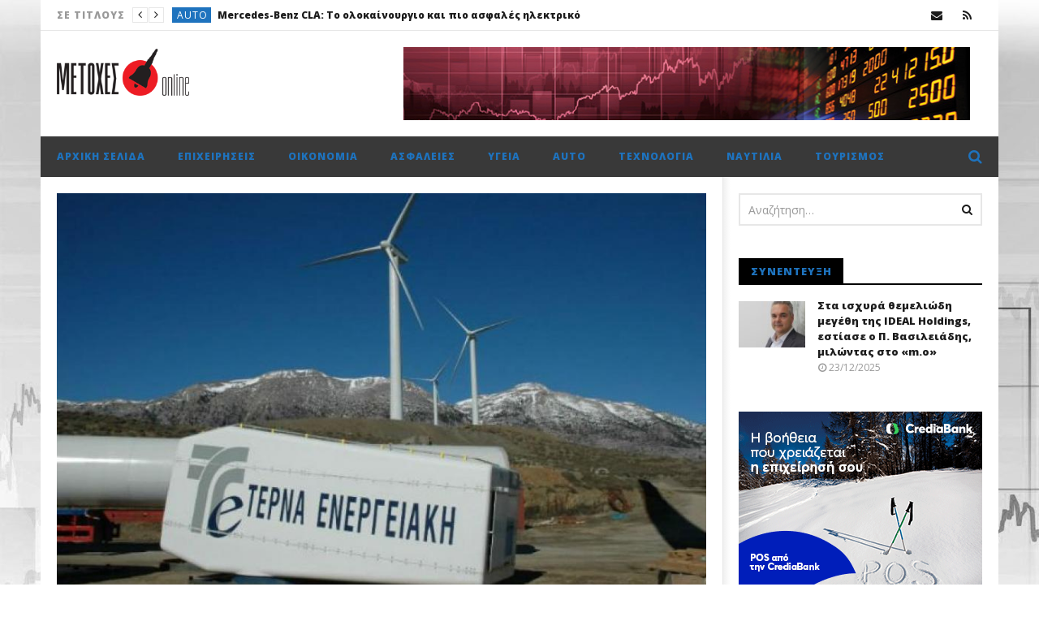

--- FILE ---
content_type: text/html; charset=UTF-8
request_url: https://metoxes.online/2018/10/%CF%84%CE%AD%CF%81%CE%BD%CE%B1-%CE%B5%CE%BD%CE%B5%CF%81%CE%B3%CE%B5%CE%B9%CE%B1%CE%BA%CE%AE-%CE%B1%CE%B3%CE%BF%CF%81%CE%AC-26-200-%CE%B9%CE%B4%CE%AF%CF%89%CE%BD-%CE%BC%CE%B5%CF%84%CE%BF%CF%87%CF%8E/
body_size: 24001
content:
<!DOCTYPE html>
<!--[if IE 7]>
<html class="ie ie7" lang="el">
<![endif]-->
<!--[if IE 8]>
<html class="ie ie8" lang="el">
<![endif]-->
<!--[if !(IE 7) | !(IE 8)  ]><!-->
<html lang="el">
<!--<![endif]--><head>
<meta charset="UTF-8">
<meta name="viewport" content="width=device-width, initial-scale=1">
<link rel="profile" href="https://gmpg.org/xfn/11">
<link rel="pingback" href="https://metoxes.online/xmlrpc.php">

<!-- Retina Logo-->
		<style type="text/css" >
		@media only screen and (-webkit-min-device-pixel-ratio: 2),(min-resolution: 192dpi) {
			/* Retina Logo */
			.primary-logo{background:url(https://metoxes.online/wp-content/uploads/2018/01/metoxes-online-site.png) no-repeat center; display:inline-block !important; background-size:contain;}
			.primary-logo img{ opacity:0; visibility:hidden}
			.primary-logo *{display:inline-block}
		}
	</style>
	
	<meta property="og:image" content="https://metoxes.online/wp-content/uploads/2018/10/γεκ-τερν.jpg"/>
	<meta property="og:title" content="Τέρνα Ενεργειακή: Αγορά 26.200 ιδίων μετοχών"/>
	<meta property="og:url" content="https://metoxes.online/2018/10/%cf%84%ce%ad%cf%81%ce%bd%ce%b1-%ce%b5%ce%bd%ce%b5%cf%81%ce%b3%ce%b5%ce%b9%ce%b1%ce%ba%ce%ae-%ce%b1%ce%b3%ce%bf%cf%81%ce%ac-26-200-%ce%b9%ce%b4%ce%af%cf%89%ce%bd-%ce%bc%ce%b5%cf%84%ce%bf%cf%87%cf%8e/"/>
	<meta property="og:site_name" content="Metoxes Online"/>
	<meta property="og:type" content="article"/>
	<meta property="og:description" content=""/>
    <meta property="fb:app_id" content="" />
    <!--Meta for twitter-->
    <meta name="twitter:card" value="summary" />
    <meta name="twitter:site" content="@Metoxes Online" />
    <meta name="twitter:title" content="Τέρνα Ενεργειακή: Αγορά 26.200 ιδίων μετοχών" />
    <meta name="twitter:description" content="" />
    <meta name="twitter:image" content="https://metoxes.online/wp-content/uploads/2018/10/γεκ-τερν.jpg" />
    <meta name="twitter:url" content="https://metoxes.online/2018/10/%cf%84%ce%ad%cf%81%ce%bd%ce%b1-%ce%b5%ce%bd%ce%b5%cf%81%ce%b3%ce%b5%ce%b9%ce%b1%ce%ba%ce%ae-%ce%b1%ce%b3%ce%bf%cf%81%ce%ac-26-200-%ce%b9%ce%b4%ce%af%cf%89%ce%bd-%ce%bc%ce%b5%cf%84%ce%bf%cf%87%cf%8e/" />    
	<meta property="description" content=""/>
	<title>Τέρνα Ενεργειακή: Αγορά 26.200 ιδίων μετοχών &#8211; Metoxes Online</title>
<meta name='robots' content='max-image-preview:large' />
<link rel='dns-prefetch' href='//widgetlogic.org' />
<link rel='dns-prefetch' href='//fonts.googleapis.com' />
<link rel="alternate" type="application/rss+xml" title="Ροή RSS &raquo; Metoxes Online" href="https://metoxes.online/feed/" />
<link rel="alternate" type="application/rss+xml" title="Ροή Σχολίων &raquo; Metoxes Online" href="https://metoxes.online/comments/feed/" />
<link rel="alternate" type="application/rss+xml" title="Ροή Σχολίων Metoxes Online &raquo; Τέρνα Ενεργειακή: Αγορά 26.200 ιδίων μετοχών" href="https://metoxes.online/2018/10/%cf%84%ce%ad%cf%81%ce%bd%ce%b1-%ce%b5%ce%bd%ce%b5%cf%81%ce%b3%ce%b5%ce%b9%ce%b1%ce%ba%ce%ae-%ce%b1%ce%b3%ce%bf%cf%81%ce%ac-26-200-%ce%b9%ce%b4%ce%af%cf%89%ce%bd-%ce%bc%ce%b5%cf%84%ce%bf%cf%87%cf%8e/feed/" />
<link rel="alternate" title="oEmbed (JSON)" type="application/json+oembed" href="https://metoxes.online/wp-json/oembed/1.0/embed?url=https%3A%2F%2Fmetoxes.online%2F2018%2F10%2F%25cf%2584%25ce%25ad%25cf%2581%25ce%25bd%25ce%25b1-%25ce%25b5%25ce%25bd%25ce%25b5%25cf%2581%25ce%25b3%25ce%25b5%25ce%25b9%25ce%25b1%25ce%25ba%25ce%25ae-%25ce%25b1%25ce%25b3%25ce%25bf%25cf%2581%25ce%25ac-26-200-%25ce%25b9%25ce%25b4%25ce%25af%25cf%2589%25ce%25bd-%25ce%25bc%25ce%25b5%25cf%2584%25ce%25bf%25cf%2587%25cf%258e%2F" />
<link rel="alternate" title="oEmbed (XML)" type="text/xml+oembed" href="https://metoxes.online/wp-json/oembed/1.0/embed?url=https%3A%2F%2Fmetoxes.online%2F2018%2F10%2F%25cf%2584%25ce%25ad%25cf%2581%25ce%25bd%25ce%25b1-%25ce%25b5%25ce%25bd%25ce%25b5%25cf%2581%25ce%25b3%25ce%25b5%25ce%25b9%25ce%25b1%25ce%25ba%25ce%25ae-%25ce%25b1%25ce%25b3%25ce%25bf%25cf%2581%25ce%25ac-26-200-%25ce%25b9%25ce%25b4%25ce%25af%25cf%2589%25ce%25bd-%25ce%25bc%25ce%25b5%25cf%2584%25ce%25bf%25cf%2587%25cf%258e%2F&#038;format=xml" />
<style id='wp-img-auto-sizes-contain-inline-css' type='text/css'>
img:is([sizes=auto i],[sizes^="auto," i]){contain-intrinsic-size:3000px 1500px}
/*# sourceURL=wp-img-auto-sizes-contain-inline-css */
</style>
<link rel='stylesheet' id='ct_shortcode_style-css' href='https://metoxes.online/wp-content/plugins/newstube-shortcodes/shortcodes/css/shortcode.css?ver=01c24d979d25e68cf4621010e16bffd7' type='text/css' media='all' />
<link rel='stylesheet' id='wti_like_post_style-css' href='https://metoxes.online/wp-content/plugins/wti-like-post/css/wti_like_post.css?ver=01c24d979d25e68cf4621010e16bffd7' type='text/css' media='all' />
<style id='wp-emoji-styles-inline-css' type='text/css'>

	img.wp-smiley, img.emoji {
		display: inline !important;
		border: none !important;
		box-shadow: none !important;
		height: 1em !important;
		width: 1em !important;
		margin: 0 0.07em !important;
		vertical-align: -0.1em !important;
		background: none !important;
		padding: 0 !important;
	}
/*# sourceURL=wp-emoji-styles-inline-css */
</style>
<style id='wp-block-library-inline-css' type='text/css'>
:root{--wp-block-synced-color:#7a00df;--wp-block-synced-color--rgb:122,0,223;--wp-bound-block-color:var(--wp-block-synced-color);--wp-editor-canvas-background:#ddd;--wp-admin-theme-color:#007cba;--wp-admin-theme-color--rgb:0,124,186;--wp-admin-theme-color-darker-10:#006ba1;--wp-admin-theme-color-darker-10--rgb:0,107,160.5;--wp-admin-theme-color-darker-20:#005a87;--wp-admin-theme-color-darker-20--rgb:0,90,135;--wp-admin-border-width-focus:2px}@media (min-resolution:192dpi){:root{--wp-admin-border-width-focus:1.5px}}.wp-element-button{cursor:pointer}:root .has-very-light-gray-background-color{background-color:#eee}:root .has-very-dark-gray-background-color{background-color:#313131}:root .has-very-light-gray-color{color:#eee}:root .has-very-dark-gray-color{color:#313131}:root .has-vivid-green-cyan-to-vivid-cyan-blue-gradient-background{background:linear-gradient(135deg,#00d084,#0693e3)}:root .has-purple-crush-gradient-background{background:linear-gradient(135deg,#34e2e4,#4721fb 50%,#ab1dfe)}:root .has-hazy-dawn-gradient-background{background:linear-gradient(135deg,#faaca8,#dad0ec)}:root .has-subdued-olive-gradient-background{background:linear-gradient(135deg,#fafae1,#67a671)}:root .has-atomic-cream-gradient-background{background:linear-gradient(135deg,#fdd79a,#004a59)}:root .has-nightshade-gradient-background{background:linear-gradient(135deg,#330968,#31cdcf)}:root .has-midnight-gradient-background{background:linear-gradient(135deg,#020381,#2874fc)}:root{--wp--preset--font-size--normal:16px;--wp--preset--font-size--huge:42px}.has-regular-font-size{font-size:1em}.has-larger-font-size{font-size:2.625em}.has-normal-font-size{font-size:var(--wp--preset--font-size--normal)}.has-huge-font-size{font-size:var(--wp--preset--font-size--huge)}.has-text-align-center{text-align:center}.has-text-align-left{text-align:left}.has-text-align-right{text-align:right}.has-fit-text{white-space:nowrap!important}#end-resizable-editor-section{display:none}.aligncenter{clear:both}.items-justified-left{justify-content:flex-start}.items-justified-center{justify-content:center}.items-justified-right{justify-content:flex-end}.items-justified-space-between{justify-content:space-between}.screen-reader-text{border:0;clip-path:inset(50%);height:1px;margin:-1px;overflow:hidden;padding:0;position:absolute;width:1px;word-wrap:normal!important}.screen-reader-text:focus{background-color:#ddd;clip-path:none;color:#444;display:block;font-size:1em;height:auto;left:5px;line-height:normal;padding:15px 23px 14px;text-decoration:none;top:5px;width:auto;z-index:100000}html :where(.has-border-color){border-style:solid}html :where([style*=border-top-color]){border-top-style:solid}html :where([style*=border-right-color]){border-right-style:solid}html :where([style*=border-bottom-color]){border-bottom-style:solid}html :where([style*=border-left-color]){border-left-style:solid}html :where([style*=border-width]){border-style:solid}html :where([style*=border-top-width]){border-top-style:solid}html :where([style*=border-right-width]){border-right-style:solid}html :where([style*=border-bottom-width]){border-bottom-style:solid}html :where([style*=border-left-width]){border-left-style:solid}html :where(img[class*=wp-image-]){height:auto;max-width:100%}:where(figure){margin:0 0 1em}html :where(.is-position-sticky){--wp-admin--admin-bar--position-offset:var(--wp-admin--admin-bar--height,0px)}@media screen and (max-width:600px){html :where(.is-position-sticky){--wp-admin--admin-bar--position-offset:0px}}

/*# sourceURL=wp-block-library-inline-css */
</style><style id='global-styles-inline-css' type='text/css'>
:root{--wp--preset--aspect-ratio--square: 1;--wp--preset--aspect-ratio--4-3: 4/3;--wp--preset--aspect-ratio--3-4: 3/4;--wp--preset--aspect-ratio--3-2: 3/2;--wp--preset--aspect-ratio--2-3: 2/3;--wp--preset--aspect-ratio--16-9: 16/9;--wp--preset--aspect-ratio--9-16: 9/16;--wp--preset--color--black: #000000;--wp--preset--color--cyan-bluish-gray: #abb8c3;--wp--preset--color--white: #ffffff;--wp--preset--color--pale-pink: #f78da7;--wp--preset--color--vivid-red: #cf2e2e;--wp--preset--color--luminous-vivid-orange: #ff6900;--wp--preset--color--luminous-vivid-amber: #fcb900;--wp--preset--color--light-green-cyan: #7bdcb5;--wp--preset--color--vivid-green-cyan: #00d084;--wp--preset--color--pale-cyan-blue: #8ed1fc;--wp--preset--color--vivid-cyan-blue: #0693e3;--wp--preset--color--vivid-purple: #9b51e0;--wp--preset--gradient--vivid-cyan-blue-to-vivid-purple: linear-gradient(135deg,rgb(6,147,227) 0%,rgb(155,81,224) 100%);--wp--preset--gradient--light-green-cyan-to-vivid-green-cyan: linear-gradient(135deg,rgb(122,220,180) 0%,rgb(0,208,130) 100%);--wp--preset--gradient--luminous-vivid-amber-to-luminous-vivid-orange: linear-gradient(135deg,rgb(252,185,0) 0%,rgb(255,105,0) 100%);--wp--preset--gradient--luminous-vivid-orange-to-vivid-red: linear-gradient(135deg,rgb(255,105,0) 0%,rgb(207,46,46) 100%);--wp--preset--gradient--very-light-gray-to-cyan-bluish-gray: linear-gradient(135deg,rgb(238,238,238) 0%,rgb(169,184,195) 100%);--wp--preset--gradient--cool-to-warm-spectrum: linear-gradient(135deg,rgb(74,234,220) 0%,rgb(151,120,209) 20%,rgb(207,42,186) 40%,rgb(238,44,130) 60%,rgb(251,105,98) 80%,rgb(254,248,76) 100%);--wp--preset--gradient--blush-light-purple: linear-gradient(135deg,rgb(255,206,236) 0%,rgb(152,150,240) 100%);--wp--preset--gradient--blush-bordeaux: linear-gradient(135deg,rgb(254,205,165) 0%,rgb(254,45,45) 50%,rgb(107,0,62) 100%);--wp--preset--gradient--luminous-dusk: linear-gradient(135deg,rgb(255,203,112) 0%,rgb(199,81,192) 50%,rgb(65,88,208) 100%);--wp--preset--gradient--pale-ocean: linear-gradient(135deg,rgb(255,245,203) 0%,rgb(182,227,212) 50%,rgb(51,167,181) 100%);--wp--preset--gradient--electric-grass: linear-gradient(135deg,rgb(202,248,128) 0%,rgb(113,206,126) 100%);--wp--preset--gradient--midnight: linear-gradient(135deg,rgb(2,3,129) 0%,rgb(40,116,252) 100%);--wp--preset--font-size--small: 13px;--wp--preset--font-size--medium: 20px;--wp--preset--font-size--large: 36px;--wp--preset--font-size--x-large: 42px;--wp--preset--spacing--20: 0.44rem;--wp--preset--spacing--30: 0.67rem;--wp--preset--spacing--40: 1rem;--wp--preset--spacing--50: 1.5rem;--wp--preset--spacing--60: 2.25rem;--wp--preset--spacing--70: 3.38rem;--wp--preset--spacing--80: 5.06rem;--wp--preset--shadow--natural: 6px 6px 9px rgba(0, 0, 0, 0.2);--wp--preset--shadow--deep: 12px 12px 50px rgba(0, 0, 0, 0.4);--wp--preset--shadow--sharp: 6px 6px 0px rgba(0, 0, 0, 0.2);--wp--preset--shadow--outlined: 6px 6px 0px -3px rgb(255, 255, 255), 6px 6px rgb(0, 0, 0);--wp--preset--shadow--crisp: 6px 6px 0px rgb(0, 0, 0);}:where(.is-layout-flex){gap: 0.5em;}:where(.is-layout-grid){gap: 0.5em;}body .is-layout-flex{display: flex;}.is-layout-flex{flex-wrap: wrap;align-items: center;}.is-layout-flex > :is(*, div){margin: 0;}body .is-layout-grid{display: grid;}.is-layout-grid > :is(*, div){margin: 0;}:where(.wp-block-columns.is-layout-flex){gap: 2em;}:where(.wp-block-columns.is-layout-grid){gap: 2em;}:where(.wp-block-post-template.is-layout-flex){gap: 1.25em;}:where(.wp-block-post-template.is-layout-grid){gap: 1.25em;}.has-black-color{color: var(--wp--preset--color--black) !important;}.has-cyan-bluish-gray-color{color: var(--wp--preset--color--cyan-bluish-gray) !important;}.has-white-color{color: var(--wp--preset--color--white) !important;}.has-pale-pink-color{color: var(--wp--preset--color--pale-pink) !important;}.has-vivid-red-color{color: var(--wp--preset--color--vivid-red) !important;}.has-luminous-vivid-orange-color{color: var(--wp--preset--color--luminous-vivid-orange) !important;}.has-luminous-vivid-amber-color{color: var(--wp--preset--color--luminous-vivid-amber) !important;}.has-light-green-cyan-color{color: var(--wp--preset--color--light-green-cyan) !important;}.has-vivid-green-cyan-color{color: var(--wp--preset--color--vivid-green-cyan) !important;}.has-pale-cyan-blue-color{color: var(--wp--preset--color--pale-cyan-blue) !important;}.has-vivid-cyan-blue-color{color: var(--wp--preset--color--vivid-cyan-blue) !important;}.has-vivid-purple-color{color: var(--wp--preset--color--vivid-purple) !important;}.has-black-background-color{background-color: var(--wp--preset--color--black) !important;}.has-cyan-bluish-gray-background-color{background-color: var(--wp--preset--color--cyan-bluish-gray) !important;}.has-white-background-color{background-color: var(--wp--preset--color--white) !important;}.has-pale-pink-background-color{background-color: var(--wp--preset--color--pale-pink) !important;}.has-vivid-red-background-color{background-color: var(--wp--preset--color--vivid-red) !important;}.has-luminous-vivid-orange-background-color{background-color: var(--wp--preset--color--luminous-vivid-orange) !important;}.has-luminous-vivid-amber-background-color{background-color: var(--wp--preset--color--luminous-vivid-amber) !important;}.has-light-green-cyan-background-color{background-color: var(--wp--preset--color--light-green-cyan) !important;}.has-vivid-green-cyan-background-color{background-color: var(--wp--preset--color--vivid-green-cyan) !important;}.has-pale-cyan-blue-background-color{background-color: var(--wp--preset--color--pale-cyan-blue) !important;}.has-vivid-cyan-blue-background-color{background-color: var(--wp--preset--color--vivid-cyan-blue) !important;}.has-vivid-purple-background-color{background-color: var(--wp--preset--color--vivid-purple) !important;}.has-black-border-color{border-color: var(--wp--preset--color--black) !important;}.has-cyan-bluish-gray-border-color{border-color: var(--wp--preset--color--cyan-bluish-gray) !important;}.has-white-border-color{border-color: var(--wp--preset--color--white) !important;}.has-pale-pink-border-color{border-color: var(--wp--preset--color--pale-pink) !important;}.has-vivid-red-border-color{border-color: var(--wp--preset--color--vivid-red) !important;}.has-luminous-vivid-orange-border-color{border-color: var(--wp--preset--color--luminous-vivid-orange) !important;}.has-luminous-vivid-amber-border-color{border-color: var(--wp--preset--color--luminous-vivid-amber) !important;}.has-light-green-cyan-border-color{border-color: var(--wp--preset--color--light-green-cyan) !important;}.has-vivid-green-cyan-border-color{border-color: var(--wp--preset--color--vivid-green-cyan) !important;}.has-pale-cyan-blue-border-color{border-color: var(--wp--preset--color--pale-cyan-blue) !important;}.has-vivid-cyan-blue-border-color{border-color: var(--wp--preset--color--vivid-cyan-blue) !important;}.has-vivid-purple-border-color{border-color: var(--wp--preset--color--vivid-purple) !important;}.has-vivid-cyan-blue-to-vivid-purple-gradient-background{background: var(--wp--preset--gradient--vivid-cyan-blue-to-vivid-purple) !important;}.has-light-green-cyan-to-vivid-green-cyan-gradient-background{background: var(--wp--preset--gradient--light-green-cyan-to-vivid-green-cyan) !important;}.has-luminous-vivid-amber-to-luminous-vivid-orange-gradient-background{background: var(--wp--preset--gradient--luminous-vivid-amber-to-luminous-vivid-orange) !important;}.has-luminous-vivid-orange-to-vivid-red-gradient-background{background: var(--wp--preset--gradient--luminous-vivid-orange-to-vivid-red) !important;}.has-very-light-gray-to-cyan-bluish-gray-gradient-background{background: var(--wp--preset--gradient--very-light-gray-to-cyan-bluish-gray) !important;}.has-cool-to-warm-spectrum-gradient-background{background: var(--wp--preset--gradient--cool-to-warm-spectrum) !important;}.has-blush-light-purple-gradient-background{background: var(--wp--preset--gradient--blush-light-purple) !important;}.has-blush-bordeaux-gradient-background{background: var(--wp--preset--gradient--blush-bordeaux) !important;}.has-luminous-dusk-gradient-background{background: var(--wp--preset--gradient--luminous-dusk) !important;}.has-pale-ocean-gradient-background{background: var(--wp--preset--gradient--pale-ocean) !important;}.has-electric-grass-gradient-background{background: var(--wp--preset--gradient--electric-grass) !important;}.has-midnight-gradient-background{background: var(--wp--preset--gradient--midnight) !important;}.has-small-font-size{font-size: var(--wp--preset--font-size--small) !important;}.has-medium-font-size{font-size: var(--wp--preset--font-size--medium) !important;}.has-large-font-size{font-size: var(--wp--preset--font-size--large) !important;}.has-x-large-font-size{font-size: var(--wp--preset--font-size--x-large) !important;}
/*# sourceURL=global-styles-inline-css */
</style>

<style id='classic-theme-styles-inline-css' type='text/css'>
/*! This file is auto-generated */
.wp-block-button__link{color:#fff;background-color:#32373c;border-radius:9999px;box-shadow:none;text-decoration:none;padding:calc(.667em + 2px) calc(1.333em + 2px);font-size:1.125em}.wp-block-file__button{background:#32373c;color:#fff;text-decoration:none}
/*# sourceURL=/wp-includes/css/classic-themes.min.css */
</style>
<link rel='stylesheet' id='block-widget-css' href='https://metoxes.online/wp-content/plugins/widget-logic/block_widget/css/widget.css?ver=1726231429' type='text/css' media='all' />
<link rel='stylesheet' id='contact-form-7-css' href='https://metoxes.online/wp-content/plugins/contact-form-7/includes/css/styles.css?ver=6.1.4' type='text/css' media='all' />
<link rel='stylesheet' id='widgetopts-styles-css' href='https://metoxes.online/wp-content/plugins/widget-options/assets/css/widget-options.css?ver=4.1.3' type='text/css' media='all' />
<link rel='stylesheet' id='bootstrap-css' href='https://metoxes.online/wp-content/themes/newstube/css/bootstrap.min.css?ver=01c24d979d25e68cf4621010e16bffd7' type='text/css' media='all' />
<link rel='stylesheet' id='font-awesome-css' href='https://metoxes.online/wp-content/themes/newstube/css/fonts/css/font-awesome.min.css?ver=4.3.0' type='text/css' media='all' />
<link rel='stylesheet' id='swiper-css' href='https://metoxes.online/wp-content/themes/newstube/js/swiper/idangerous.swiper.css?ver=01c24d979d25e68cf4621010e16bffd7' type='text/css' media='all' />
<link rel='stylesheet' id='malihu-scroll-css' href='https://metoxes.online/wp-content/themes/newstube/js/malihu-scroll/jquery.mCustomScrollbar.min.css?ver=01c24d979d25e68cf4621010e16bffd7' type='text/css' media='all' />
<link rel='stylesheet' id='cactus-style-css' href='https://metoxes.online/wp-content/themes/newstube/style.css?ver=01c24d979d25e68cf4621010e16bffd7' type='text/css' media='all' />
<link rel='stylesheet' id='google-fonts-css' href='//fonts.googleapis.com/css?family=Open+Sans%3A400%2C800%2C400italic%2C800italic&#038;ver=6.9' type='text/css' media='all' />
<script type="text/javascript" src="https://metoxes.online/wp-includes/js/jquery/jquery.min.js?ver=3.7.1" id="jquery-core-js"></script>
<script type="text/javascript" src="https://metoxes.online/wp-includes/js/jquery/jquery-migrate.min.js?ver=3.4.1" id="jquery-migrate-js"></script>
<script type="text/javascript" id="wti_like_post_script-js-extra">
/* <![CDATA[ */
var wtilp = {"ajax_url":"https://metoxes.online/wp-admin/admin-ajax.php"};
//# sourceURL=wti_like_post_script-js-extra
/* ]]> */
</script>
<script type="text/javascript" src="https://metoxes.online/wp-content/plugins/wti-like-post/js/wti_like_post.js?ver=01c24d979d25e68cf4621010e16bffd7" id="wti_like_post_script-js"></script>
<script type="text/javascript" id="ajax-request-js-extra">
/* <![CDATA[ */
var cactus = {"ajaxurl":"https://metoxes.online/wp-admin/admin-ajax.php","query_vars":{"page":0,"year":2018,"monthnum":10,"name":"%cf%84%ce%ad%cf%81%ce%bd%ce%b1-%ce%b5%ce%bd%ce%b5%cf%81%ce%b3%ce%b5%ce%b9%ce%b1%ce%ba%ce%ae-%ce%b1%ce%b3%ce%bf%cf%81%ce%ac-26-200-%ce%b9%ce%b4%ce%af%cf%89%ce%bd-%ce%bc%ce%b5%cf%84%ce%bf%cf%87%cf%8e","error":"","m":"","p":0,"post_parent":"","subpost":"","subpost_id":"","attachment":"","attachment_id":0,"pagename":"","page_id":0,"second":"","minute":"","hour":"","day":0,"w":0,"category_name":"","tag":"","cat":"","tag_id":"","author":"","author_name":"","feed":"","tb":"","paged":0,"meta_key":"","meta_value":"","preview":"","s":"","sentence":"","title":"","fields":"all","menu_order":"","embed":"","category__in":[],"category__not_in":[],"category__and":[],"post__in":[],"post__not_in":[],"post_name__in":[],"tag__in":[],"tag__not_in":[],"tag__and":[],"tag_slug__in":[],"tag_slug__and":[],"post_parent__in":[],"post_parent__not_in":[],"author__in":[],"author__not_in":[],"search_columns":[],"ignore_sticky_posts":false,"suppress_filters":false,"cache_results":true,"update_post_term_cache":true,"update_menu_item_cache":false,"lazy_load_term_meta":true,"update_post_meta_cache":true,"post_type":"","posts_per_page":18,"nopaging":false,"comments_per_page":"50","no_found_rows":false,"order":"DESC"},"current_url":"https://metoxes.online/2018/10/%CF%84%CE%AD%CF%81%CE%BD%CE%B1-%CE%B5%CE%BD%CE%B5%CF%81%CE%B3%CE%B5%CE%B9%CE%B1%CE%BA%CE%AE-%CE%B1%CE%B3%CE%BF%CF%81%CE%AC-26-200-%CE%B9%CE%B4%CE%AF%CF%89%CE%BD-%CE%BC%CE%B5%CF%84%CE%BF%CF%87%CF%8E"};
//# sourceURL=ajax-request-js-extra
/* ]]> */
</script>
<script type="text/javascript" src="https://metoxes.online/wp-content/themes/newstube/js/ajax.js?ver=01c24d979d25e68cf4621010e16bffd7" id="ajax-request-js"></script>
<script></script><link rel="https://api.w.org/" href="https://metoxes.online/wp-json/" /><link rel="alternate" title="JSON" type="application/json" href="https://metoxes.online/wp-json/wp/v2/posts/133311" /><link rel="EditURI" type="application/rsd+xml" title="RSD" href="https://metoxes.online/xmlrpc.php?rsd" />
<link rel="canonical" href="https://metoxes.online/2018/10/%cf%84%ce%ad%cf%81%ce%bd%ce%b1-%ce%b5%ce%bd%ce%b5%cf%81%ce%b3%ce%b5%ce%b9%ce%b1%ce%ba%ce%ae-%ce%b1%ce%b3%ce%bf%cf%81%ce%ac-26-200-%ce%b9%ce%b4%ce%af%cf%89%ce%bd-%ce%bc%ce%b5%cf%84%ce%bf%cf%87%cf%8e/" />
<meta name="generator" content="Powered by WPBakery Page Builder - drag and drop page builder for WordPress."/>
<!-- custom css -->
				<style type="text/css">#main-nav .navbar-brand {
    padding-top: 2px;
    padding-bottom: 10px;
}

#main-nav .container &gt; .navbar-header &gt; .navbar-brand img {
    max-height: 90px;
}

.widget-inner .textwidget {

    margin-bottom: 10px;
    margin-top: 10px;

}
.cactus-headline .swiper-slide a.title-slide {
    max-width: 700px;
}

.cactus-scb .cactus-listing-config.style-1 .primary-post-content .picture-content .content-abs-post .cactus-post-title &gt; a {

text-shadow: -1px 0 black, 0 1px black, 1px 0 black, 0 -1px black; 

}
#main-menu &gt; .navbar-default .main-menu-wrap { background-color: black; }

.cactus-breadcrumb {
  display: none;
}

.cactus-scb .cactus-listing-config.style-1 .primary-post-content .picture-content .content-abs-post .cactus-post-title a {
text-shadow: -1px 0 black, 0 1px black, 1px 0 black, 0 -1px black; 

}

.yarpp-related {
    display: none;
}

	/* background */
    .bg-main-color,
    .cactus-note-cat,
    .subs-button .subs-row .subs-cell a,
    #top-nav .navbar-nav>li ul:before,
    #main-menu .navbar-default .navbar-nav>li>a:hover, 
	#main-menu .navbar-default .navbar-nav>li.current-menu-item>a,
    #main-menu .navbar-default .navbar-nav>li:hover>a,
    #main-menu .navbar-nav>li ul:before,
    #main-menu .navbar-default.cactus-sticky-menu .navbar-nav>li>a:hover, 
    .cactus-nav.style-3 #main-menu .navbar-default.cactus-sticky-menu .navbar-nav>li>a:hover,
    .widget .widget-title:before,
    .cactus-related-posts .title-related-post:before,
    .cactus-now-playing,
    .post-style-gallery .pagination .swiper-pagination-switch:hover,
    .post-style-gallery .pagination .swiper-pagination-switch.swiper-active-switch,
    .cactus-video-list-content .cactus-widget-posts .cactus-widget-posts-item .video-active,
    .comments-area .comment-reply-title:before,
	.comments-area .comments-title:before,
    #main-menu .navbar-default .navbar-nav.user_submit>li>a:hover,
    .cactus-thumb-slider .bottom-absolute,
    .item-review h4:before,
    .item-review .box-progress .progress .progress-bar,
    .star-rating-block .rating-title:before,
    .cactus-slider-sync .cactus-silder-sync-listing .sync-img-content > div > .hr-active,
    .cactus-slider-sync[data-layout="vertical"] .cactus-silder-sync-listing .swiper-slide:before,
    footer .footer-info .link #menu-footer-menu li:after,
    body.archive.category .cactus-listing-heading h1,
    .widget.widget_shopping_cart .buttons a:last-child,
    .woocommerce .widget_price_filter .price_slider_amount .button,
    .woocommerce #reviews #review_form_wrapper h3:before,
    .single-product .upsells.products h2:before,
    .woocommerce-page #payment #place_order, .woocommerce-checkout form.login .form-row .button,
    .woocommerce div.product form.cart .button.single_add_to_cart_button,
    .wpb_row .woocommerce #payment #place_order,
    .wpb_row .woocommerce.add_to_cart_inline .button.add_to_cart_button:hover,
    .cactus-tab .cactus-tab-heading .cactus-tab-title span
	{background-color: #1e73be;}
	.woocommerce .sale-on{ border-top-color:#1e73be}
	/* color */
	
    .main-color,
	a, 
    a:focus,
	/*a:hover,*/
    .woocommerce .return-to-shop a.button:hover, .woocommerce .cart input.checkout-button.button, .woocommerce-shipping-calculator button.button:hover, .woocommerce .cart .button:hover, .woocommerce .cart input.button:hover,
	.woocommerce #review_form #respond .form-submit input,
    .woocommerce .widget_price_filter .price_slider_amount .button:hover,
    .widget_price_filter .price_slider_amount .button:hover, .widget.widget_shopping_cart .buttons a:hover,
    .btn-default:not(:hover):not(.load-more):not([data-dismiss="modal"]), 
    button:not(:hover):not(.load-more):not([data-dismiss="modal"]):not([name="calc_shipping"]):not(.button), 
    input[type=button]:not(:hover):not(.load-more):not([data-dismiss="modal"]), 
    input[type=submit]:not(:hover):not(.load-more):not([data-dismiss="modal"]):not([name="apply_coupon"]):not([name="update_cart"]):not([name="login"]), 
    .btn-default:not(:hover):not(.load-more):not([data-dismiss="modal"]):visited, 
    button:not(:hover):not(.load-more):not([data-dismiss="modal"]):visited, 
    input[type=button]:not(:hover):not(.load-more):not([data-dismiss="modal"]):visited, 
    input[type=submit]:not(:hover):not(.load-more):not([data-dismiss="modal"]):visited,
	.btn-large,
	.btn-large:visited,
	*[data-toggle="tooltip"]:not(.share-tool-block),
	.dark-div .cactus-info:hover,
	.cactus-note-point,
	#main-menu .navbar-default .navbar-nav>li>a,
	#off-canvas .off-menu ul li a:hover,
	#top-nav .navbar-nav.open-menu-mobile-top>li>ul>li a:hover,
	#main-menu .dropdown-mega .channel-content .row .content-item .video-item .item-head h3 a:hover,
	#main-menu .dropdown-mega .sub-menu-box-grid .columns li ul li.header,
    .cactus-sidebar .widget .widget-title,
    .tag-group a:hover,
	.tag-group a:focus,
    .cactus-listing-carousel-content .cactus-listing-config.style-1.style-3 .cactus-post-title > a:hover,
    .post-style-gallery .pre-carousel:hover,
	.post-style-gallery .next-carousel:hover,
    .dark-div .cactus-video-list-content .video-listing .cactus-widget-posts .widget-posts-title a:hover,
    .cactus-video-list-content .cactus-widget-posts .cactus-widget-posts-item.active .widget-posts-title a,
    footer .footer-info .link a:hover,
	.cactus-nav.style-4 #main-menu .navbar-default:not(.cactus-sticky-menu) .navbar-nav>li:hover>a,	
    .cactus-nav.style-4 #main-menu .navbar-default:not(.cactus-sticky-menu) .navbar-nav.user_submit>li>a:hover,    
    .cactus-nav.style-4 #main-menu .navbar-default:not(.cactus-sticky-menu) .navbar-nav>li.current-menu-item>a,
    .cactus-nav.style-4 #main-menu .navbar-default:not(.cactus-sticky-menu) .navbar-nav:not(.user_submit)>li>a:hover, 
	.cactus-nav.style-4 #main-menu .navbar-default:not(.cactus-sticky-menu) .navbar-nav:not(.user_submit)>li.current-menu-item>a, 
	.cactus-nav.style-4 #main-menu .navbar-default:not(.cactus-sticky-menu) .navbar-nav:not(.user_submit)>li:hover>a,	
    .wptt_TwitterTweets ul.fetched_tweets li.tweets_avatar .tweet_data a:hover,    
	.dark-div .widget_calendar a:hover,    
    
	.item-review .box-text .score,	
	.cactus-slider-sync .pre-carousel:hover,
	.cactus-slider-sync .next-carousel:hover,	
	.cactus-thumb-slider .thumb-content .swiper-slide .thumb-item:hover .cactus-note-cat,
	.cactus-thumb-slider .thumb-content .swiper-slide.active .thumb-item .cactus-note-cat,
	.cactus-thumb-slider .pre-carousel:hover,
	.cactus-thumb-slider .next-carousel:hover,	
	.cactus-banner-parallax .sub-content h3 a:hover,	
	.cactus-slider-wrap .cactus-slider-btn-prev:hover,
	.cactus-slider-wrap .cactus-slider-btn-next:hover,
	.cactus-scb .cactus-scb-title,	
	.cactus-banner-parallax-slider .cactus-info:hover,
	.cactus-banner-parallax-slider .dark-div .cactus-info:hover,	
	.cactus-carousel .pre-carousel:hover,
	.cactus-carousel .next-carousel:hover,
    .compare-table-wrapper .btn-default,
	.compare-table-wrapper .btn-default:visited,
	.cactus-topic-box .topic-box-title,
	.cactus-divider.style-4 > h6,
    .cactus-topic-box .topic-box-item a:hover,
    .cactus-change-video:hover .button-cell > span:last-child,  
    .easy-tab .tabs li.active a,
    .easy-tab .tabs li a:hover,
    .woocommerce .woocommerce-archive ul.products li.item-product .button:hover,
    .widget.widget_shopping_cart .buttons a:last-child:hover,
    .wpb_row .woocommerce ul.products li.item-product .button:hover,
    .wpb_row .woocommerce table.my_account_orders .button.view:hover,
    .cactus-topic-box .topic-box-item a:hover    
	{color: #1e73be;}
    
    @media(max-width:1024px) {
    	#wrap .cactus-nav #main-menu .navbar-default.cactus-sticky-menu .navbar-nav.open-menu-mobile>li>a:hover,
		#wrap .cactus-nav #main-menu .navbar-default.cactus-sticky-menu .navbar-nav.search-drop-down>li>a:hover,
		#wrap .cactus-nav #main-menu .navbar-default.cactus-sticky-menu .navbar-nav.user_submit>li>a:hover,
        #wrap .cactus-nav #main-menu .navbar-default.cactus-sticky-menu .navbar-nav.open-menu-mobile>li:hover>a,
		#wrap .cactus-nav #main-menu .navbar-default.cactus-sticky-menu .navbar-nav.search-drop-down>li:hover>a,
		#wrap .cactus-nav #main-menu .navbar-default.cactus-sticky-menu .navbar-nav.user_submit>li:hover>a {color: #1e73be;}
   	}

	/* border color */

	#main-menu .dropdown-mega .preview-mode,
	.cactus-nav.style-2 #main-menu,
	.cactus-nav.style-3 #main-menu,
	footer .footer-info,
	.compare-table-wrapper > .compare-table,
	#main-menu .search-drop-down>li>ul,
    .tm-multilink .multilink-table-wrap .multilink-item,
    .cactus-tab .cactus-tab-heading
	{
		border-color: #1e73be;
	}




        .sub-menu,
        #top-nav .navbar-nav>li>a,
        #top-nav .navbar-nav>li ul li a,
        #main-menu .navbar-default .navbar-nav>li>a,
        #main-menu .navbar-nav>li ul li a,
        .cactus-headline .title,
        #main-menu .navbar-default .navbar-nav.user_submit>li>a>span,
        .cactus-headline .cactus-note-cat,
        .cactus-headline .swiper-slide a.title-slide { font-size:12px;}
            .cactus-headline .button-prev, 
    		.cactus-headline .button-next {font-size:14px;}	            
		    	h1, .h1 { font-size:37px;} 	
		h2, .h2,
        .cactus-listing-config.style-1 .cactus-post-item.featured-post .cactus-post-title { font-size:30px;} 
        
        						
		h3, .h3 { font-size:24px;} 						
		h4, .h4 { font-size:19px;} 						
		h5, .h5 { font-size:15px;}							
    	h6, .h6,
        .easy-tab .tabs li a,
        .cactus-scb[data-style="1"] .cactus-listing-config.style-1 .cactus-post-item:not(:first-child) .cactus-post-title,
    	.cactus-scb[data-style="3"] .cactus-listing-config.style-1 .cactus-post-item:not(:first-child) .primary-post-content .picture-content .content-abs-post .cactus-post-title,
    	.cactus-scb[data-style="4"] .cactus-listing-config.style-1 .fix-right-style-4 .cactus-post-item .cactus-post-title,
    	.cactus-scb[data-style="5"] .cactus-listing-config.style-1 .primary-post-content .picture-content .content-abs-post .cactus-post-title,
    	.cactus-scb[data-style="6"] .cactus-listing-config.style-1 .cactus-post-item:not(:first-child) .cactus-post-title,
        .cactus-widget-posts.style-2 .widget-posts-title,
        .cactus-tab .cactus-tab-heading { font-size:13px}        
	





@media screen and (max-width: 600px) {
	/*
	Label the data
	*/
	.woocommerce-page table.shop_table td.product-remove:before {
		content: "DELETE";
	}
	
	.woocommerce-page table.shop_table td.product-thumbnail:before {
		content: "IMAGE";
	}
	
	.woocommerce-page table.shop_table td.product-name:before {
		content: "PRODUCT";
	}
	
	.woocommerce-page table.shop_table td.product-price:before {
		content: "PRICE";
	}
	
	.woocommerce-page table.shop_table td.product-quantity:before {
		content: "QUANTITY";
	}
	
	.woocommerce-page table.shop_table td.product-subtotal:before {
		content: "SUBTOTAL";
	}
	
	.woocommerce-page table.shop_table td.product-total:before {
		content: "TOTAL";
	}
}
</style>
			<!-- end custom css --><noscript><style> .wpb_animate_when_almost_visible { opacity: 1; }</style></noscript><link rel='stylesheet' id='yarppRelatedCss-css' href='https://metoxes.online/wp-content/plugins/yet-another-related-posts-plugin/style/related.css?ver=5.30.11' type='text/css' media='all' />
</head>
<body data-rsssl=1 class="wp-singular post-template-default single single-post postid-133311 single-format-standard wp-theme-newstube  group-blog wpb-js-composer js-comp-ver-8.7.1 vc_responsive">	

	 <style type="text/css" rel="stylesheet" scoped>#body-wrap{background: url(https://metoxes.online/wp-content/uploads/2018/01/Skin_background_metoxes.jpg)   fixed ;}</style><div id="body-wrap" class="">
    <div id="wrap">
        <header class="">
    	
<!--Navigation style-->
<div class="cactus-nav ">

    <!--Top NAV-->
    <div id="top-nav">

    <nav class="navbar navbar-default" role="navigation">
        <div class="container">
            <!--Headlines-->
             <aside id="headline_id-2" class="widget col-md-12 nav navbar-nav navbar-left cactus-headline rps-hidden module widget-col headline"><div class="widget-inner"><ul class="nav navbar-nav navbar-left rps-hidden"><li class="title">Σε τίτλους</li>
					<li class="navigation">
				       <div class="button-prev"><i class="fa fa-angle-left"></i></div>
				       <div class="button-next"><i class="fa fa-angle-right"></i></div>
				   	</li>
				   	<li class="cactus-swiper-container" data-settings="[mode:cactus-fix-composer]"><div class="swiper-wrapper">
				    			<div class="swiper-slide">
				<div class="cactus-note-cat"><a href="https://metoxes.online/category/auto/" title="View all posts in Auto">Auto</a>
                </div><a class="title-slide" href="https://metoxes.online/2026/01/mercedes-benz-cla-%cf%84%ce%bf-%ce%bf%ce%bb%ce%bf%ce%ba%ce%b1%ce%af%ce%bd%ce%bf%cf%85%cf%81%ce%b3%ce%b9%ce%bf-%ce%b1%cf%83%cf%86%ce%b1%ce%bb%ce%ad%cf%83%cf%84%ce%b5%cf%81%ce%bf-cla/" title="Mercedes-Benz CLA: Το ολοκαίνουργιο και πιο ασφαλές ηλεκτρικό">Mercedes-Benz CLA: Το ολοκαίνουργιο και πιο ασφαλές ηλεκτρικό</a>
				    			</div>
				    			<div class="swiper-slide">
				<div class="cactus-note-cat"><a href="https://metoxes.online/category/auto/" title="View all posts in Auto">Auto</a>
                </div><a class="title-slide" href="https://metoxes.online/2026/01/mazda-autoone-%ce%bd%ce%ad%ce%bf-%ce%bc%ce%ad%ce%bb%ce%bf%cf%82-%cf%84%ce%b7%cf%82-%ce%bf%ce%bc%ce%ac%ce%b4%ce%b1%cf%82-marketing-%ce%bf-%ce%ba%cf%89%ce%bd%cf%83%cf%84%ce%b1%ce%bd%cf%84/" title="Mazda AutoOne &#038; MG: Δυναμικές αλλαγές στα Τμήματα Marketing">Mazda AutoOne &#038; MG: Δυναμικές αλλαγές στα Τμήματα Marketing</a>
				    			</div>
				    			<div class="swiper-slide">
				<div class="cactus-note-cat"><a href="https://metoxes.online/category/economy/" title="View all posts in Οικονομία">Οικονομία</a>
                </div><a class="title-slide" href="https://metoxes.online/2026/01/%ce%bd%ce%af%ce%ba%ce%bf%cf%82-%cf%83%cf%84%ce%b1%cf%83%ce%b9%ce%bd%cf%8c%cf%80%ce%bf%cf%85%ce%bb%ce%bf%cf%82-%ce%ad%cf%86%cf%85%ce%b3%ce%b5-%cf%80%ce%bb%ce%ae%cf%81%ce%b7%cf%82-%ce%b7%ce%bc%ce%b5/" title="Νίκος Στασινόπουλος: Έφυγε  πλήρης ημερών ο ιδρυτής της Βιοχάλκο">Νίκος Στασινόπουλος: Έφυγε  πλήρης ημερών ο ιδρυτής της Βιοχάλκο</a>
				    			</div>
				    			<div class="swiper-slide">
				<div class="cactus-note-cat"><a href="https://metoxes.online/category/economy/" title="View all posts in Οικονομία">Οικονομία</a>
                </div><a class="title-slide" href="https://metoxes.online/2026/01/%ce%ac%ce%b3%ce%b9%cf%82-%cf%80%ce%b1%cf%80%ce%b1%ce%b4%cf%8c%cf%80%ce%bf%cf%85%ce%bb%ce%bf%cf%82-%ce%bf%ce%b9-%ce%b5%cf%80%ce%b5%ce%bd%ce%b4%cf%85%cf%84%ce%b9%ce%ba%ce%ad%cf%82-%ce%b5%cf%85%ce%ba/" title="Άγις Παπαδόπουλος: Οι επενδυτικές ευκαιρίες του ελληνογερμανικού">Άγις Παπαδόπουλος: Οι επενδυτικές ευκαιρίες του ελληνογερμανικού</a>
				    			</div>
				    			<div class="swiper-slide">
				<div class="cactus-note-cat"><a href="https://metoxes.online/category/market/" title="View all posts in Αγορές">Αγορές</a>
                </div><a class="title-slide" href="https://metoxes.online/2026/01/bofa-%ce%b7-%ce%bc%ce%b5%ce%b3%ce%ac%ce%bb%ce%b7-%ce%b1%ce%bd%ce%b1%cf%84%cf%81%ce%bf%cf%80%ce%ae-%cf%87%ce%b1%ce%bb%ce%ba%cf%8c%cf%82-vs-%cf%80%ce%b5%cf%84%cf%81%ce%ad%ce%bb%ce%b1%ce%b9%ce%bf/" title="BofA: Η μεγάλη ανατροπή, Χαλκός vs πετρέλαιο, στην Ευρωπαϊκή Ένωση">BofA: Η μεγάλη ανατροπή, Χαλκός vs πετρέλαιο, στην Ευρωπαϊκή Ένωση</a>
				    			</div></div></li></ul></div></aside>            <!--Headlines-->
            	
            <!--Share list-->
           		<ul class='nav navbar-nav navbar-right social-listing list-inline social-accounts'>
																														<li class="envelope"><a  href="mailto:info@metoxes.online" title='Email'><i class="fa fa-envelope"></i></a></li>
										<li class="rss"><a target='_blank' href="https://metoxes.online/feed/" title='RSS'><i class="fa fa-rss"></i></a></li>
						        		</ul>
		            <!--Share list-->

            <!--Menu-->
            <ul class="nav navbar-nav navbar-right rps-hidden top-menu-rps">
                            </ul><!--Menu-->

            <!--mobile-->
                        <!--mobile-->

        </div>
    </nav>

</div>    <!--Top NAV-->

    <!--Branding-->
    <div id="main-nav" class="nav-branding">
    <nav class="navbar navbar-default" role="navigation">
        <div class="container">

            <!--Logo-->
            <div class="navbar-header">
                <!--logo-->
                <a class="navbar-brand" href="https://metoxes.online">
                    <div class="primary-logo">
                                                <img src="https://metoxes.online/wp-content/uploads/2018/01/logo.png" alt="Metoxes Online" title="Metoxes Online">
                    </div>
                </a><!--logo-->
            </div><!--Logo-->
                            <ul class="nav navbar-nav navbar-right rps-hidden cactus-header-ads">
                    <li>                    <div class='ad ads_top_nav'><a href="https://metoxes.online/"><img class="alignnone size-full wp-image-12" src="https://metoxes.online/wp-content/uploads/2018/02/728x90-metoxes-online.jpg" alt="" width="728" height="90" /></a></div>
        	</li>
                </ul>
            
        </div>
    </nav>
</div>    <!--Branding-->

    <!--Primary menu-->
    <div id="main-menu">

    <nav class="navbar navbar-default " role="navigation">
        <div class="container">
            <div class="main-menu-wrap">
                                <ul class="nav navbar-nav cactus-logo-nav is-sticky-menu">
                    <li><a href="https://metoxes.online"><img src="https://metoxes.online/wp-content/uploads/2018/01/metoxes-online-site_small.png" alt="Metoxes Online" title="Metoxes Online"></a></li>
                </ul>
                                <ul class="nav navbar-nav open-menu-mobile">
                  <li class="show-mobile open-menu-mobile-rps"><a href="javascript:;"><i class="fa fa-bars"></i></a></li>
                </ul>
                
                                <!--HTML Struc (truemag)-->
                <ul class="nav navbar-nav cactus-main-menu ">
                    <li id="nav-menu-item-129301" class="main-menu-item menu-item-depth-0 menu-item menu-item-type-post_type menu-item-object-page menu-item-home"><a href="https://metoxes.online/" class="menu-link  main-menu-link">Αρχική σελίδα </a></li>
<li id="nav-menu-item-129305" class="main-menu-item menu-item-depth-0 menu-item menu-item-type-taxonomy menu-item-object-category"><a href="https://metoxes.online/category/business/" class="menu-link  main-menu-link">Επιχειρήσεις </a></li>
<li id="nav-menu-item-136224" class="main-menu-item menu-item-depth-0 menu-item menu-item-type-taxonomy menu-item-object-category"><a href="https://metoxes.online/category/economy/" class="menu-link  main-menu-link">Οικονομία </a></li>
<li id="nav-menu-item-136144" class="main-menu-item menu-item-depth-0 menu-item menu-item-type-taxonomy menu-item-object-category"><a href="https://metoxes.online/category/insurance/" class="menu-link  main-menu-link">Ασφάλειες </a></li>
<li id="nav-menu-item-136334" class="main-menu-item menu-item-depth-0 menu-item menu-item-type-taxonomy menu-item-object-category"><a href="https://metoxes.online/category/healthcare/" class="menu-link  main-menu-link">Υγεία </a></li>
<li id="nav-menu-item-136223" class="main-menu-item menu-item-depth-0 menu-item menu-item-type-taxonomy menu-item-object-category"><a href="https://metoxes.online/category/auto/" class="menu-link  main-menu-link">Auto </a></li>
<li id="nav-menu-item-136411" class="main-menu-item menu-item-depth-0 menu-item menu-item-type-taxonomy menu-item-object-category"><a href="https://metoxes.online/category/tech/" class="menu-link  main-menu-link">Τεχνολογία </a></li>
<li id="nav-menu-item-148921" class="main-menu-item menu-item-depth-0 menu-item menu-item-type-taxonomy menu-item-object-category"><a href="https://metoxes.online/category/shipping/" class="menu-link  main-menu-link">Ναυτιλία </a></li>
<li id="nav-menu-item-148922" class="main-menu-item menu-item-depth-0 menu-item menu-item-type-taxonomy menu-item-object-category"><a href="https://metoxes.online/category/tourism/" class="menu-link  main-menu-link">Τουρισμός </a></li>
                </ul>
                <!--HTML Struc (truemag)-->
				                                <!--Search-->
                <ul class="nav navbar-nav navbar-right search-drop-down dark-div">
                    <li>
                        <a href="javascript:;" class="open-search-main-menu"><i class="fa fa-search"></i><i class="fa fa-times"></i></a>
                        <ul class="search-main-menu">
                            <li>
                                <form action="https://metoxes.online" method="get">
                                    <input type="hidden" name="post_type" value="post">
                                    <input type="text" placeholder="Search..." name="s" value="">
                                    <i class="fa fa-search"></i>
                                    <input type="submit" value="search">
                                </form>
                            </li>
                        </ul>
                    </li>
                </ul>
                <!--Search-->
				            </div>
        </div>
    </nav>
	<input type="hidden" name="sticky_navigation" value="on"/>
</div>    <!--Primary menu-->

</div>
<!--Navigation style-->
        </header>
        
        
    <div id="cactus-body-container"> <!--Add class cactus-body-container for single page-->
        <div class="cactus-single-page cactus-sidebar-control sb-right  ">
            <div class="container">
                <div class="row">
					                    <div class="main-content-col col-md-12 cactus-config-single">
						                        
                        <!--breadcrumb-->
                        <ol class="cactus-breadcrumb" itemscope itemtype="http://schema.org/BreadcrumbList"><li itemprop="itemListElement" itemscope itemtype="http://schema.org/ListItem"><a itemprop="item" href="https://metoxes.online/"><span itemprop="name">Home</span></a><meta itemprop="position" content="1" /></li> <i class="fa fa-angle-right"></i> <li itemprop="itemListElement" itemscope itemtype="http://schema.org/ListItem"><a itemprop="item" href="https://metoxes.online/category/market/"><span itemprop="name">Αγορές</span></a><meta itemprop="position" content="2" /></li>  <i class="fa fa-angle-right"></i> <li itemprop="itemListElement" itemscope itemtype="http://schema.org/ListItem" class="current"><span itemprop="name">Τέρνα Ενεργειακή: Αγορά 26.200 ιδίων μετοχών</span><meta itemprop="position" content="3" /></li></ol><!-- .breadcrumbs -->                        <!--breadcrumb-->
                                                <div id='single-post' class="single-post-content">
                                                                                    <article data-id="133311" data-url='https://metoxes.online/2018/10/%cf%84%ce%ad%cf%81%ce%bd%ce%b1-%ce%b5%ce%bd%ce%b5%cf%81%ce%b3%ce%b5%ce%b9%ce%b1%ce%ba%ce%ae-%ce%b1%ce%b3%ce%bf%cf%81%ce%ac-26-200-%ce%b9%ce%b4%ce%af%cf%89%ce%bd-%ce%bc%ce%b5%cf%84%ce%bf%cf%87%cf%8e/' data-timestamp='1540552596' data-count='0' data-enable-fb-comment='0' id="post-133311" class="cactus-single-content post-133311 post type-post status-publish format-standard has-post-thumbnail hentry category-market category-greek-market category-news category-xaa tag-186" >
                                    											<div class="style-post">
    	                            <img src="https://metoxes.online/wp-content/uploads/2018/10/γεκ-τερν.jpg" alt="Τέρνα Ενεργειακή: Αγορά 26.200 ιδίων μετοχών" class="featured">
                                    </div>
    		<div class="heading-post">
			<!--info-->
			<div class="posted-on">
						        	
				<div class="cactus-note-cat"><a href="https://metoxes.online/category/market/" title="View all posts in Αγορές">Αγορές</a>
                </div>		        	
				<div class="cactus-note-cat"><a href="https://metoxes.online/category/market/greek-market/" title="View all posts in Ελληνική αγορά">Ελληνική αγορά</a>
                </div>		        	
				<div class="cactus-note-cat"><a href="https://metoxes.online/category/news/" title="View all posts in Νέα">Νέα</a>
                </div>		        	
				<div class="cactus-note-cat"><a href="https://metoxes.online/category/xaa/" title="View all posts in Χρηματιστήριο">Χρηματιστήριο</a>
                </div>							<div class="fix-responsive"></div>
				<a href="https://metoxes.online/2018/10/%cf%84%ce%ad%cf%81%ce%bd%ce%b1-%ce%b5%ce%bd%ce%b5%cf%81%ce%b3%ce%b5%ce%b9%ce%b1%ce%ba%ce%ae-%ce%b1%ce%b3%ce%bf%cf%81%ce%ac-26-200-%ce%b9%ce%b4%ce%af%cf%89%ce%bd-%ce%bc%ce%b5%cf%84%ce%bf%cf%87%cf%8e/" class="cactus-info" rel="bookmark"><time datetime="2018-10-26T11:16:36+03:00" class="entry-date updated">26/10/2018</time></a>				<span class="vcard author">
					<span class="fn"><a href="https://metoxes.online/author/pressroom/" title="Άρθρα του/της pressroom" rel="author">pressroom</a></span>
				</span>
				<a href="https://metoxes.online/2018/10/%cf%84%ce%ad%cf%81%ce%bd%ce%b1-%ce%b5%ce%bd%ce%b5%cf%81%ce%b3%ce%b5%ce%b9%ce%b1%ce%ba%ce%ae-%ce%b1%ce%b3%ce%bf%cf%81%ce%ac-26-200-%ce%b9%ce%b4%ce%af%cf%89%ce%bd-%ce%bc%ce%b5%cf%84%ce%bf%cf%87%cf%8e/#respond" class="comment cactus-info">0</a>
			</div><!--info-->

			<!--Title-->
			<h1 class="h3 title entry-title">
									Τέρνα Ενεργειακή: Αγορά 26.200 ιδίων μετοχών									
			</h1>
			<!--Title-->

		</div>
		    		<div class="update_design_post_on">
			<div class="posted-on">
								<a href="https://metoxes.online/2018/10/%cf%84%ce%ad%cf%81%ce%bd%ce%b1-%ce%b5%ce%bd%ce%b5%cf%81%ce%b3%ce%b5%ce%b9%ce%b1%ce%ba%ce%ae-%ce%b1%ce%b3%ce%bf%cf%81%ce%ac-26-200-%ce%b9%ce%b4%ce%af%cf%89%ce%bd-%ce%bc%ce%b5%cf%84%ce%bf%cf%87%cf%8e/#respond" class="comment cactus-info">0</a>
			</div>
		</div>

		
		<div class="cactus-share-and-like ">
						<a class="share-tool-block open-cactus-share" data-toggle="tooltip" data-placement="top" href="javascript:;" title="share" data-original-title="social share">
				<i class="fa fa-share-alt"></i>
				<i class="fa fa-times"></i>
							</a>
									
			
						<div class="share-tool-block like-button _check-like-id-133311" data-like="like" data-unlike="dislike">
				<div class='watch-action'><div class='watch-position align-left'><div class='action-like'><a class='lbg-style1 like-133311 jlk' href='javascript:void(0)' data-task='like' data-post_id='133311' data-nonce='e148027061' rel='nofollow'><img class='wti-pixel' src='https://metoxes.online/wp-content/plugins/wti-like-post/images/pixel.gif' title='Like' /><span class='lc-133311 lc'>0</span></a></div><div class='action-unlike'><a class='unlbg-style1 unlike-133311 jlk' href='javascript:void(0)' data-task='unlike' data-post_id='133311' data-nonce='e148027061' rel='nofollow'><img class='wti-pixel' src='https://metoxes.online/wp-content/plugins/wti-like-post/images/pixel.gif' title='Unlike' /><span class='unlc-133311 unlc'>0</span></a></div> </div> <div class='status-133311 status align-left'></div></div><div class='wti-clear'></div>			</div>
						<div class="share-tool-block like-information">
				<div class="cactus-like-bar"><span style="width:50%;"></span></div>
				<div class="like-dislike pull-right">
					<span class="like"><i class="fa fa-thumbs-up"></i>&nbsp; 0</span>
					<span class="dislike"><i class="fa fa-thumbs-down"></i>&nbsp; 0</span>
				</div>
			</div>
			<script>
				/*like*/
				var __like_number_133311 = document.createElement('SPAN');
				__like_number_133311.className = 'lc';
				var __like_numbertext_133311 = document.createTextNode('0');
				__like_number_133311.appendChild(__like_numbertext_133311);
				var __likediv_133311 = document.querySelector('._check-like-id-133311 .lbg-style1');
				__likediv_133311.appendChild(__like_number_133311);

				/*unlike*/
				var __unlike_number_133311 = document.createElement('SPAN');
				__unlike_number_133311.className = 'unlc';
				var __unlike_numbertext_133311 = document.createTextNode('0');
				__unlike_number_133311.appendChild(__unlike_numbertext_133311);
				var __unlikediv_133311 = document.querySelector('._check-like-id-133311 .unlbg-style1');
				__unlikediv_133311.appendChild(__unlike_number_133311);
			</script>
						<a href="javascript:;" class="share-tool-block open-carousel-listing pull-right">more&nbsp; <i class="fa fa-angle-down"></i></a>
						<div class="clearfix"></div>

			<!--Share-->
								<ul class="social-listing list-inline change-color">
	  				  		<li class="facebook">
		  		 	<a class="trasition-all" title="Share on Facebook" href="#" target="_blank" rel="nofollow" onclick="window.open('https://www.facebook.com/sharer/sharer.php?u='+'https%3A%2F%2Fmetoxes.online%2F2018%2F10%2F%25cf%2584%25ce%25ad%25cf%2581%25ce%25bd%25ce%25b1-%25ce%25b5%25ce%25bd%25ce%25b5%25cf%2581%25ce%25b3%25ce%25b5%25ce%25b9%25ce%25b1%25ce%25ba%25ce%25ae-%25ce%25b1%25ce%25b3%25ce%25bf%25cf%2581%25ce%25ac-26-200-%25ce%25b9%25ce%25b4%25ce%25af%25cf%2589%25ce%25bd-%25ce%25bc%25ce%25b5%25cf%2584%25ce%25bf%25cf%2587%25cf%258e%2F','facebook-share-dialog','width=626,height=436');return false;"><i class="fa fa-facebook"></i>
		  		 	</a>
		  		</li>
	    			    	<li class="twitter">
			    	<a class="trasition-all" href="#" title="Share on Twitter" rel="nofollow" target="_blank" onclick="window.open('http://twitter.com/share?text=%CE%A4%CE%AD%CF%81%CE%BD%CE%B1+%CE%95%CE%BD%CE%B5%CF%81%CE%B3%CE%B5%CE%B9%CE%B1%CE%BA%CE%AE%3A+%CE%91%CE%B3%CE%BF%CF%81%CE%AC+26.200+%CE%B9%CE%B4%CE%AF%CF%89%CE%BD+%CE%BC%CE%B5%CF%84%CE%BF%CF%87%CF%8E%CE%BD&amp;url=https%3A%2F%2Fmetoxes.online%2F2018%2F10%2F%25cf%2584%25ce%25ad%25cf%2581%25ce%25bd%25ce%25b1-%25ce%25b5%25ce%25bd%25ce%25b5%25cf%2581%25ce%25b3%25ce%25b5%25ce%25b9%25ce%25b1%25ce%25ba%25ce%25ae-%25ce%25b1%25ce%25b3%25ce%25bf%25cf%2581%25ce%25ac-26-200-%25ce%25b9%25ce%25b4%25ce%25af%25cf%2589%25ce%25bd-%25ce%25bc%25ce%25b5%25cf%2584%25ce%25bf%25cf%2587%25cf%258e%2F','twitter-share-dialog','width=626,height=436');return false;"><i class="fa fa-twitter"></i>
			    	</a>
		    	</li>
	    					   	<li class="linkedin">
				   	 	<a class="trasition-all" href="#" title="Share on LinkedIn" rel="nofollow" target="_blank" onclick="window.open('http://www.linkedin.com/shareArticle?mini=true&amp;url=https%3A%2F%2Fmetoxes.online%2F2018%2F10%2F%25cf%2584%25ce%25ad%25cf%2581%25ce%25bd%25ce%25b1-%25ce%25b5%25ce%25bd%25ce%25b5%25cf%2581%25ce%25b3%25ce%25b5%25ce%25b9%25ce%25b1%25ce%25ba%25ce%25ae-%25ce%25b1%25ce%25b3%25ce%25bf%25cf%2581%25ce%25ac-26-200-%25ce%25b9%25ce%25b4%25ce%25af%25cf%2589%25ce%25bd-%25ce%25bc%25ce%25b5%25cf%2584%25ce%25bf%25cf%2587%25cf%258e%2F&amp;title=%CE%A4%CE%AD%CF%81%CE%BD%CE%B1+%CE%95%CE%BD%CE%B5%CF%81%CE%B3%CE%B5%CE%B9%CE%B1%CE%BA%CE%AE%3A+%CE%91%CE%B3%CE%BF%CF%81%CE%AC+26.200+%CE%B9%CE%B4%CE%AF%CF%89%CE%BD+%CE%BC%CE%B5%CF%84%CE%BF%CF%87%CF%8E%CE%BD&amp;source=Metoxes+Online','linkedin-share-dialog','width=626,height=436');return false;"><i class="fa fa-linkedin"></i>
				   	 	</a>
				   	</li>
		   				   	<li class="tumblr">
			   	   <a class="trasition-all" href="#" title="Share on Tumblr" rel="nofollow" target="_blank" onclick="window.open('http://www.tumblr.com/share/link?url=https%3A%2F%2Fmetoxes.online%2F2018%2F10%2F%25cf%2584%25ce%25ad%25cf%2581%25ce%25bd%25ce%25b1-%25ce%25b5%25ce%25bd%25ce%25b5%25cf%2581%25ce%25b3%25ce%25b5%25ce%25b9%25ce%25b1%25ce%25ba%25ce%25ae-%25ce%25b1%25ce%25b3%25ce%25bf%25cf%2581%25ce%25ac-26-200-%25ce%25b9%25ce%25b4%25ce%25af%25cf%2589%25ce%25bd-%25ce%25bc%25ce%25b5%25cf%2584%25ce%25bf%25cf%2587%25cf%258e%2F&amp;name=%CE%A4%CE%AD%CF%81%CE%BD%CE%B1+%CE%95%CE%BD%CE%B5%CF%81%CE%B3%CE%B5%CE%B9%CE%B1%CE%BA%CE%AE%3A+%CE%91%CE%B3%CE%BF%CF%81%CE%AC+26.200+%CE%B9%CE%B4%CE%AF%CF%89%CE%BD+%CE%BC%CE%B5%CF%84%CE%BF%CF%87%CF%8E%CE%BD','tumblr-share-dialog','width=626,height=436');return false;"><i class="fa fa-tumblr"></i>
			   	   </a>
			   	</li>
	    			    	 <li class="google-plus">
		    	 	<a class="trasition-all" href="#" title="Share on Google Plus" rel="nofollow" target="_blank" onclick="window.open('https://plus.google.com/share?url=https%3A%2F%2Fmetoxes.online%2F2018%2F10%2F%25cf%2584%25ce%25ad%25cf%2581%25ce%25bd%25ce%25b1-%25ce%25b5%25ce%25bd%25ce%25b5%25cf%2581%25ce%25b3%25ce%25b5%25ce%25b9%25ce%25b1%25ce%25ba%25ce%25ae-%25ce%25b1%25ce%25b3%25ce%25bf%25cf%2581%25ce%25ac-26-200-%25ce%25b9%25ce%25b4%25ce%25af%25cf%2589%25ce%25bd-%25ce%25bc%25ce%25b5%25cf%2584%25ce%25bf%25cf%2587%25cf%258e%2F','googleplus-share-dialog','width=626,height=436');return false;"><i class="fa fa-google-plus"></i>
		    	 	</a>
		    	 </li>
	    	 		    	 <li class="pinterest">
		    	 	<a class="trasition-all" href="#" title="Pin this" rel="nofollow" target="_blank" onclick="window.open('//pinterest.com/pin/create/button/?url=https%3A%2F%2Fmetoxes.online%2F2018%2F10%2F%25cf%2584%25ce%25ad%25cf%2581%25ce%25bd%25ce%25b1-%25ce%25b5%25ce%25bd%25ce%25b5%25cf%2581%25ce%25b3%25ce%25b5%25ce%25b9%25ce%25b1%25ce%25ba%25ce%25ae-%25ce%25b1%25ce%25b3%25ce%25bf%25cf%2581%25ce%25ac-26-200-%25ce%25b9%25ce%25b4%25ce%25af%25cf%2589%25ce%25bd-%25ce%25bc%25ce%25b5%25cf%2584%25ce%25bf%25cf%2587%25cf%258e%2F&amp;media=https%3A%2F%2Fmetoxes.online%2Fwp-content%2Fuploads%2F2018%2F10%2F%CE%B3%CE%B5%CE%BA-%CF%84%CE%B5%CF%81%CE%BD.jpg&amp;description=%CE%A4%CE%AD%CF%81%CE%BD%CE%B1+%CE%95%CE%BD%CE%B5%CF%81%CE%B3%CE%B5%CE%B9%CE%B1%CE%BA%CE%AE%3A+%CE%91%CE%B3%CE%BF%CF%81%CE%AC+26.200+%CE%B9%CE%B4%CE%AF%CF%89%CE%BD+%CE%BC%CE%B5%CF%84%CE%BF%CF%87%CF%8E%CE%BD','pin-share-dialog','width=626,height=436');return false;"><i class="fa fa-pinterest"></i>
		    	 	</a>
		    	 </li>
	    	 		    	 <li class="vk">
		    	 	<a class="trasition-all" href="#" title="Share on VK" rel="nofollow" target="_blank" onclick="window.open('//vkontakte.ru/share.php?url=https%3A%2F%2Fmetoxes.online%2F2018%2F10%2F%25cf%2584%25ce%25ad%25cf%2581%25ce%25bd%25ce%25b1-%25ce%25b5%25ce%25bd%25ce%25b5%25cf%2581%25ce%25b3%25ce%25b5%25ce%25b9%25ce%25b1%25ce%25ba%25ce%25ae-%25ce%25b1%25ce%25b3%25ce%25bf%25cf%2581%25ce%25ac-26-200-%25ce%25b9%25ce%25b4%25ce%25af%25cf%2589%25ce%25bd-%25ce%25bc%25ce%25b5%25cf%2584%25ce%25bf%25cf%2587%25cf%258e%2F','vk-share-dialog','width=626,height=436');return false;"><i class="fa fa-vk"></i>
		    	 	</a>
		    	 </li>
	    	 		    	<li class="email">
			    	<a class="trasition-all" href="mailto:?subject=%CE%A4%CE%AD%CF%81%CE%BD%CE%B1+%CE%95%CE%BD%CE%B5%CF%81%CE%B3%CE%B5%CE%B9%CE%B1%CE%BA%CE%AE%3A+%CE%91%CE%B3%CE%BF%CF%81%CE%AC+26.200+%CE%B9%CE%B4%CE%AF%CF%89%CE%BD+%CE%BC%CE%B5%CF%84%CE%BF%CF%87%CF%8E%CE%BD&amp;body=https%3A%2F%2Fmetoxes.online%2F2018%2F10%2F%25cf%2584%25ce%25ad%25cf%2581%25ce%25bd%25ce%25b1-%25ce%25b5%25ce%25bd%25ce%25b5%25cf%2581%25ce%25b3%25ce%25b5%25ce%25b9%25ce%25b1%25ce%25ba%25ce%25ae-%25ce%25b1%25ce%25b3%25ce%25bf%25cf%2581%25ce%25ac-26-200-%25ce%25b9%25ce%25b4%25ce%25af%25cf%2589%25ce%25bd-%25ce%25bc%25ce%25b5%25cf%2584%25ce%25bf%25cf%2587%25cf%258e%2F" title="Email this"><i class="fa fa-envelope"></i>
			    	</a>
			   	</li>
		   		    </ul>
        						<!--Share-->
		</div>

					<!--listing video-->
			<div class="cactus-transition-open">
				<div class="cactus-listing-carousel">
					<a class="pre-carousel" href="javascript:;"><i class="fa fa-angle-left"></i></a>
					<a class="next-carousel" href="javascript:;"><i class="fa fa-angle-right"></i></a>
					<div class="pagination"></div>
					<div class="cactus-listing-carousel-content">
						<!--Listing-->
						<div class="cactus-listing-wrap">
							<!--Config-->
							<div class="cactus-listing-config style-1 style-3"> <!--addClass: style-1 + (style-2 -> style-n)-->

								<div class="container">
									<div class="row">

										<div class="col-md-12 cactus-listing-content"> <!--ajax div-->

											<div class="cactus-sub-wrap">
												<div class="cactus-swiper-container" data-settings='["mode":"cactus-fix-composer"]'>
													<div class="swiper-wrapper">
													<!--Now playing item-->
														<div class="swiper-slide ">
															<!--item listing-->
															<div class="cactus-post-item hentry active">
																<!--content-->
																<div class="entry-content">
																	<div class="primary-post-content"> <!--addClass: related-post, no-picture -->
																																				<!--picture-->
																		<div class="picture">
																			<div class="picture-content">
																				<a href="https://metoxes.online/2018/10/%cf%84%ce%ad%cf%81%ce%bd%ce%b1-%ce%b5%ce%bd%ce%b5%cf%81%ce%b3%ce%b5%ce%b9%ce%b1%ce%ba%ce%ae-%ce%b1%ce%b3%ce%bf%cf%81%ce%ac-26-200-%ce%b9%ce%b4%ce%af%cf%89%ce%bd-%ce%bc%ce%b5%cf%84%ce%bf%cf%87%cf%8e/" title="Τέρνα Ενεργειακή: Αγορά 26.200 ιδίων μετοχών">
																					<img src="https://metoxes.online/wp-content/uploads/2018/10/γεκ-τερν-253x189.jpg"
     			srcset="https://metoxes.online/wp-content/uploads/2018/10/γεκ-τερν-253x189.jpg 253w, https://metoxes.online/wp-content/uploads/2018/10/γεκ-τερν-380x285.jpg 380w"
     			sizes="(max-width: 253px) 100vw, 253px"
				alt="γεκ τερν"/>																					<div class="thumb-overlay"></div>
																					<i class="fa fa-play-circle-o cactus-icon-fix"></i>
																					<div class="cactus-now-playing"> now viewing</div>
																				</a>
																			</div>

																		</div><!--picture-->
																																				<div class="content">

																			<!--Title-->
																			<h3 class="h6 cactus-post-title entry-title">
																				<a href="https://metoxes.online/2018/10/%cf%84%ce%ad%cf%81%ce%bd%ce%b1-%ce%b5%ce%bd%ce%b5%cf%81%ce%b3%ce%b5%ce%b9%ce%b1%ce%ba%ce%ae-%ce%b1%ce%b3%ce%bf%cf%81%ce%ac-26-200-%ce%b9%ce%b4%ce%af%cf%89%ce%bd-%ce%bc%ce%b5%cf%84%ce%bf%cf%87%cf%8e/" title="title="Τέρνα Ενεργειακή: Αγορά 26.200 ιδίων μετοχών"">Τέρνα Ενεργειακή: Αγορά 26.200 ιδίων μετοχών</a>
																			</h3><!--Title-->
																			<div class="posted-on">
																				<a href="https://metoxes.online/2018/10/%cf%84%ce%ad%cf%81%ce%bd%ce%b1-%ce%b5%ce%bd%ce%b5%cf%81%ce%b3%ce%b5%ce%b9%ce%b1%ce%ba%ce%ae-%ce%b1%ce%b3%ce%bf%cf%81%ce%ac-26-200-%ce%b9%ce%b4%ce%af%cf%89%ce%bd-%ce%bc%ce%b5%cf%84%ce%bf%cf%87%cf%8e/" class="cactus-info" rel="bookmark"><time datetime="2018-10-26T11:16:36+03:00" class="entry-date updated">26/10/2018</time></a>																				<span class="vcard author">
																					<span class="fn"><a href="https://metoxes.online/author/pressroom/" title="Άρθρα του/της pressroom" rel="author">pressroom</a></span>
																				</span>
																			</div>

																			<div class="cactus-last-child"></div> <!--fix pixel no remove-->
																		</div>
																	</div>

																</div><!--content-->

															</div><!--item listing-->
														</div>
													<!--End playing item-->
																											<div class="swiper-slide">
															<!--item listing-->
															<div class="cactus-post-item hentry">
																<!--content-->
																<div class="entry-content">
																	<div class="primary-post-content"> <!--addClass: related-post, no-picture -->
																																					<!--picture-->
																			<div class="picture">
																				<div class="picture-content">
																					<a href="https://metoxes.online/2026/01/mercedes-benz-cla-%cf%84%ce%bf-%ce%bf%ce%bb%ce%bf%ce%ba%ce%b1%ce%af%ce%bd%ce%bf%cf%85%cf%81%ce%b3%ce%b9%ce%bf-%ce%b1%cf%83%cf%86%ce%b1%ce%bb%ce%ad%cf%83%cf%84%ce%b5%cf%81%ce%bf-cla/" title="Mercedes-Benz CLA: Το ολοκαίνουργιο και πιο ασφαλές ηλεκτρικό">
																						<img src="https://metoxes.online/wp-content/uploads/2026/01/Mercedes-CLA-2-18-01-26-e1768685255307-253x189.png"
     			srcset="https://metoxes.online/wp-content/uploads/2026/01/Mercedes-CLA-2-18-01-26-e1768685255307-253x189.png 253w, https://metoxes.online/wp-content/uploads/2026/01/Mercedes-CLA-2-18-01-26-e1768685255307-380x285.png 380w"
     			sizes="(max-width: 253px) 100vw, 253px"
				alt="Mercedes CLA 2 18 01 26"/>																						<div class="thumb-overlay"></div>
																																												<div class="cactus-now-playing"> now playing</div>
																					</a>
																				</div>

																			</div><!--picture-->
																																				<div class="content">

																			<!--Title-->
																			<h3 class="h6 cactus-post-title entry-title">
																				<a href="https://metoxes.online/2026/01/mercedes-benz-cla-%cf%84%ce%bf-%ce%bf%ce%bb%ce%bf%ce%ba%ce%b1%ce%af%ce%bd%ce%bf%cf%85%cf%81%ce%b3%ce%b9%ce%bf-%ce%b1%cf%83%cf%86%ce%b1%ce%bb%ce%ad%cf%83%cf%84%ce%b5%cf%81%ce%bf-cla/" title="Mercedes-Benz CLA: Το ολοκαίνουργιο και πιο ασφαλές ηλεκτρικό">Mercedes-Benz CLA: Το ολοκαίνουργιο και πιο ασφαλές ηλεκτρικό</a>
																			</h3><!--Title-->
																			<div class="posted-on">
																				<a href="https://metoxes.online/2018/10/%cf%84%ce%ad%cf%81%ce%bd%ce%b1-%ce%b5%ce%bd%ce%b5%cf%81%ce%b3%ce%b5%ce%b9%ce%b1%ce%ba%ce%ae-%ce%b1%ce%b3%ce%bf%cf%81%ce%ac-26-200-%ce%b9%ce%b4%ce%af%cf%89%ce%bd-%ce%bc%ce%b5%cf%84%ce%bf%cf%87%cf%8e/" class="cactus-info" rel="bookmark"><time datetime="2018-10-26T11:16:36+03:00" class="entry-date updated">26/10/2018</time></a>																				<span class="vcard author">
																					<span class="fn"><a href="https://metoxes.online/author/pressroom/" title="Άρθρα του/της pressroom" rel="author">pressroom</a></span>
																				</span>
																			</div>

																			<div class="cactus-last-child"></div> <!--fix pixel no remove-->
																		</div>
																	</div>

																</div><!--content-->

															</div><!--item listing-->
														</div>
													 														<div class="swiper-slide">
															<!--item listing-->
															<div class="cactus-post-item hentry">
																<!--content-->
																<div class="entry-content">
																	<div class="primary-post-content"> <!--addClass: related-post, no-picture -->
																																					<!--picture-->
																			<div class="picture">
																				<div class="picture-content">
																					<a href="https://metoxes.online/2026/01/mazda-autoone-%ce%bd%ce%ad%ce%bf-%ce%bc%ce%ad%ce%bb%ce%bf%cf%82-%cf%84%ce%b7%cf%82-%ce%bf%ce%bc%ce%ac%ce%b4%ce%b1%cf%82-marketing-%ce%bf-%ce%ba%cf%89%ce%bd%cf%83%cf%84%ce%b1%ce%bd%cf%84/" title="Mazda AutoOne &amp; MG: Δυναμικές αλλαγές στα Τμήματα Marketing">
																						<img src="https://metoxes.online/wp-content/uploads/2026/01/Mazda-6e-1-18-01-26-e1768678796492-253x189.jpg"
     			srcset=""
     			sizes="(max-width: 253px) 100vw, 253px"
				alt="Mazda 6e (1) 18 01 26"/>																						<div class="thumb-overlay"></div>
																																												<div class="cactus-now-playing"> now playing</div>
																					</a>
																				</div>

																			</div><!--picture-->
																																				<div class="content">

																			<!--Title-->
																			<h3 class="h6 cactus-post-title entry-title">
																				<a href="https://metoxes.online/2026/01/mazda-autoone-%ce%bd%ce%ad%ce%bf-%ce%bc%ce%ad%ce%bb%ce%bf%cf%82-%cf%84%ce%b7%cf%82-%ce%bf%ce%bc%ce%ac%ce%b4%ce%b1%cf%82-marketing-%ce%bf-%ce%ba%cf%89%ce%bd%cf%83%cf%84%ce%b1%ce%bd%cf%84/" title="Mazda AutoOne &amp; MG: Δυναμικές αλλαγές στα Τμήματα Marketing">Mazda AutoOne &amp; MG: Δυναμικές αλλαγές στα Τμήματα Marketing</a>
																			</h3><!--Title-->
																			<div class="posted-on">
																				<a href="https://metoxes.online/2018/10/%cf%84%ce%ad%cf%81%ce%bd%ce%b1-%ce%b5%ce%bd%ce%b5%cf%81%ce%b3%ce%b5%ce%b9%ce%b1%ce%ba%ce%ae-%ce%b1%ce%b3%ce%bf%cf%81%ce%ac-26-200-%ce%b9%ce%b4%ce%af%cf%89%ce%bd-%ce%bc%ce%b5%cf%84%ce%bf%cf%87%cf%8e/" class="cactus-info" rel="bookmark"><time datetime="2018-10-26T11:16:36+03:00" class="entry-date updated">26/10/2018</time></a>																				<span class="vcard author">
																					<span class="fn"><a href="https://metoxes.online/author/pressroom/" title="Άρθρα του/της pressroom" rel="author">pressroom</a></span>
																				</span>
																			</div>

																			<div class="cactus-last-child"></div> <!--fix pixel no remove-->
																		</div>
																	</div>

																</div><!--content-->

															</div><!--item listing-->
														</div>
													 														<div class="swiper-slide">
															<!--item listing-->
															<div class="cactus-post-item hentry">
																<!--content-->
																<div class="entry-content">
																	<div class="primary-post-content"> <!--addClass: related-post, no-picture -->
																																					<!--picture-->
																			<div class="picture">
																				<div class="picture-content">
																					<a href="https://metoxes.online/2026/01/%ce%bd%ce%af%ce%ba%ce%bf%cf%82-%cf%83%cf%84%ce%b1%cf%83%ce%b9%ce%bd%cf%8c%cf%80%ce%bf%cf%85%ce%bb%ce%bf%cf%82-%ce%ad%cf%86%cf%85%ce%b3%ce%b5-%cf%80%ce%bb%ce%ae%cf%81%ce%b7%cf%82-%ce%b7%ce%bc%ce%b5/" title="Νίκος Στασινόπουλος: Έφυγε  πλήρης ημερών ο ιδρυτής της Βιοχάλκο">
																						<img src="https://metoxes.online/wp-content/uploads/2026/01/Stasinopoulos-18-01-26-e1768668274793-253x189.jpg"
     			srcset="https://metoxes.online/wp-content/uploads/2026/01/Stasinopoulos-18-01-26-e1768668274793-253x189.jpg 253w, https://metoxes.online/wp-content/uploads/2026/01/Stasinopoulos-18-01-26-e1768668274793-760x570.jpg 760w, https://metoxes.online/wp-content/uploads/2026/01/Stasinopoulos-18-01-26-e1768668274793-380x285.jpg 380w"
     			sizes="(max-width: 253px) 100vw, 253px"
				alt="Stasinopoulos 18 01 26"/>																						<div class="thumb-overlay"></div>
																																												<div class="cactus-now-playing"> now playing</div>
																					</a>
																				</div>

																			</div><!--picture-->
																																				<div class="content">

																			<!--Title-->
																			<h3 class="h6 cactus-post-title entry-title">
																				<a href="https://metoxes.online/2026/01/%ce%bd%ce%af%ce%ba%ce%bf%cf%82-%cf%83%cf%84%ce%b1%cf%83%ce%b9%ce%bd%cf%8c%cf%80%ce%bf%cf%85%ce%bb%ce%bf%cf%82-%ce%ad%cf%86%cf%85%ce%b3%ce%b5-%cf%80%ce%bb%ce%ae%cf%81%ce%b7%cf%82-%ce%b7%ce%bc%ce%b5/" title="Νίκος Στασινόπουλος: Έφυγε  πλήρης ημερών ο ιδρυτής της Βιοχάλκο">Νίκος Στασινόπουλος: Έφυγε  πλήρης ημερών ο ιδρυτής της Βιοχάλκο</a>
																			</h3><!--Title-->
																			<div class="posted-on">
																				<a href="https://metoxes.online/2018/10/%cf%84%ce%ad%cf%81%ce%bd%ce%b1-%ce%b5%ce%bd%ce%b5%cf%81%ce%b3%ce%b5%ce%b9%ce%b1%ce%ba%ce%ae-%ce%b1%ce%b3%ce%bf%cf%81%ce%ac-26-200-%ce%b9%ce%b4%ce%af%cf%89%ce%bd-%ce%bc%ce%b5%cf%84%ce%bf%cf%87%cf%8e/" class="cactus-info" rel="bookmark"><time datetime="2018-10-26T11:16:36+03:00" class="entry-date updated">26/10/2018</time></a>																				<span class="vcard author">
																					<span class="fn"><a href="https://metoxes.online/author/pressroom/" title="Άρθρα του/της pressroom" rel="author">pressroom</a></span>
																				</span>
																			</div>

																			<div class="cactus-last-child"></div> <!--fix pixel no remove-->
																		</div>
																	</div>

																</div><!--content-->

															</div><!--item listing-->
														</div>
													 
													</div>
												</div>

											</div>

										</div>

									</div>
								</div>

							</div><!--Config-->
						</div><!--Listing-->
					</div>
				</div>
			</div>
			<!--listing video-->
		    
	<div class="body-content " >
    	
		<div id="articleBody">
<p>Η ΤΕΡΝΑ ΕΝΕΡΓΕΙΑΚΗ ΑΒΕΤΕ κατ&#8217; εφαρμογή του άρθρου 4 παρ. 4 του υπ&#8217; αριθμ. 2273/2003 Κανονισμού της Επιτροπής των Ευρωπαϊκών Κοινοτήτων, γνωστοποιεί στο Επενδυτικό Κοινό ότι, σύμφωνα με το άρθρο 16 του ΚΝ 2190/20 όπως τροποποιήθηκε και ισχύει και σε εκτέλεση της από 9/2/2018 απόφασης της Έκτακτης Γενικής Συνέλευσης των Μετόχων της Εταιρείας και της από 28/2/2018 απόφασης του Δ.Σ., προέβη την 25/10/2018 μέσω του μέλους του Χ.Α. ΒΕΤΑ ΑΧΕΠΕΥ, σε αγορά 26.200 ιδίων μετοχών με μέση τιμή κτήσης  6,1672 ευρώ ανά μετοχή και συνολική αξία συναλλαγής  161.580,00 ευρώ.</p>
</div>
<div class="controls">
<div class="sShare jssocials">
<div class="jssocials-shares">
<div class="jssocials-share jssocials-share-facebook"></div>
</div>
</div>
</div>
<div class='yarpp yarpp-related yarpp-related-website yarpp-template-list'>
<!-- YARPP List -->
<h3>Σχετικά θέματα:</h3><ol>
<li><a href="https://metoxes.online/2018/03/%cf%84%ce%b5%cf%81%ce%bd%ce%b1-%ce%b5%ce%bd%ce%b5%cf%81%ce%b3%ce%b5%ce%b9%ce%b1%ce%ba%ce%ae-%ce%b1%ce%b2%ce%b5%cf%84%ce%b5-%cf%80%cf%81%cf%8c%cf%83%ce%ba%ce%bb%ce%b7%cf%83%ce%b7-%cf%84%cf%89%ce%bd/" rel="bookmark" title="ΤΕΡΝΑ Ενεργειακή ΑΒΕΤΕ: Πρόσκληση των μετόχων σε έκτακτη γενική συνέλευση στς 30 Μαρτίου">ΤΕΡΝΑ Ενεργειακή ΑΒΕΤΕ: Πρόσκληση των μετόχων σε έκτακτη γενική συνέλευση στς 30 Μαρτίου</a></li>
<li><a href="https://metoxes.online/2018/05/aegean-airlines-%ce%b1%cf%8d%ce%be%ce%b7%cf%83%ce%b7-%ce%b5%cf%83%cf%8c%ce%b4%cf%89%ce%bd-%ce%ba%ce%b1%ce%b9-%ce%b5%cf%80%ce%b9%ce%b2%ce%b1%cf%84%ce%b9%ce%ba%ce%ae%cf%82-%ce%ba%ce%af%ce%bd%ce%b7/" rel="bookmark" title="Aegean Airlines: Αύξηση εσόδων και επιβατικής κίνησης για το πρώτο τρίμηνο 2018">Aegean Airlines: Αύξηση εσόδων και επιβατικής κίνησης για το πρώτο τρίμηνο 2018</a></li>
<li><a href="https://metoxes.online/2019/02/%cf%80%ce%bb%ce%b1%cf%83%cf%84%ce%b9%ce%ba%ce%ac-%ce%b8%cf%81%ce%ac%ce%ba%ce%b7%cf%82-%cf%80%cf%81%cf%8c%cf%83%ce%ba%ce%bb%ce%b7%cf%83%ce%b7-%cf%83%ce%b5-%ce%ad%ce%ba%cf%84%ce%b1%ce%ba%cf%84%ce%b7/" rel="bookmark" title="Πλαστικά Θράκης: Πρόσκληση σε Έκτακτη Γενική Συνέλευση">Πλαστικά Θράκης: Πρόσκληση σε Έκτακτη Γενική Συνέλευση</a></li>
<li><a href="https://metoxes.online/2019/02/%ce%ba%cf%81%ce%b7%cf%84%cf%8e%ce%bd-%ce%ac%cf%81%cf%84%ce%bf%cf%82-%cf%80%cf%81%cf%8c%cf%83%ce%ba%ce%bb%ce%b7%cf%83%ce%b7-%cf%84%cf%89%ce%bd-%ce%bc%ce%b5%cf%84%cf%8c%cf%87%cf%89%ce%bd/" rel="bookmark" title="Κρητών Άρτος: Πρόσκληση των μετόχων">Κρητών Άρτος: Πρόσκληση των μετόχων</a></li>
</ol>
</div>
	</div><!-- .entry-content -->

    
                
        <div class="tag-group">
        <span>tags:</span>
         <a href="https://metoxes.online/tag/%cf%84%ce%b5%cf%81%ce%bd%ce%b1-%ce%b5%ce%bd%ce%b5%cf%81%ce%b3%ce%b5%ce%b9%ce%b1%ce%ba%ce%ae/" rel="tag">ΤΕΡΝΑ Ενεργειακή</a>    </div>
    
		<div class="cactus-share-and-like fix-bottom">
						<a class="share-tool-block open-cactus-share" data-toggle="tooltip" data-placement="top" href="javascript:;" title="share" data-original-title="social share">
				<i class="fa fa-share-alt"></i>
				<i class="fa fa-times"></i>
							</a>
									
			
						<div class="share-tool-block like-button fix-bottom_check-like-id-133311" data-like="like" data-unlike="dislike">
				<div class='watch-action'><div class='watch-position align-left'><div class='action-like'><a class='lbg-style1 like-133311 jlk' href='javascript:void(0)' data-task='like' data-post_id='133311' data-nonce='e148027061' rel='nofollow'><img class='wti-pixel' src='https://metoxes.online/wp-content/plugins/wti-like-post/images/pixel.gif' title='Like' /><span class='lc-133311 lc'>0</span></a></div><div class='action-unlike'><a class='unlbg-style1 unlike-133311 jlk' href='javascript:void(0)' data-task='unlike' data-post_id='133311' data-nonce='e148027061' rel='nofollow'><img class='wti-pixel' src='https://metoxes.online/wp-content/plugins/wti-like-post/images/pixel.gif' title='Unlike' /><span class='unlc-133311 unlc'>0</span></a></div> </div> <div class='status-133311 status align-left'></div></div><div class='wti-clear'></div>			</div>
						<div class="share-tool-block like-information">
				<div class="cactus-like-bar"><span style="width:50%;"></span></div>
				<div class="like-dislike pull-right">
					<span class="like"><i class="fa fa-thumbs-up"></i>&nbsp; 0</span>
					<span class="dislike"><i class="fa fa-thumbs-down"></i>&nbsp; 0</span>
				</div>
			</div>
			<script>
				/*like*/
				var __like_number_133311 = document.createElement('SPAN');
				__like_number_133311.className = 'lc';
				var __like_numbertext_133311 = document.createTextNode('0');
				__like_number_133311.appendChild(__like_numbertext_133311);
				var __likediv_133311 = document.querySelector('.fix-bottom_check-like-id-133311 .lbg-style1');
				__likediv_133311.appendChild(__like_number_133311);

				/*unlike*/
				var __unlike_number_133311 = document.createElement('SPAN');
				__unlike_number_133311.className = 'unlc';
				var __unlike_numbertext_133311 = document.createTextNode('0');
				__unlike_number_133311.appendChild(__unlike_numbertext_133311);
				var __unlikediv_133311 = document.querySelector('.fix-bottom_check-like-id-133311 .unlbg-style1');
				__unlikediv_133311.appendChild(__unlike_number_133311);
			</script>
						<div class="clearfix"></div>

			<!--Share-->
								<ul class="social-listing list-inline change-color">
	  				  		<li class="facebook">
		  		 	<a class="trasition-all" title="Share on Facebook" href="#" target="_blank" rel="nofollow" onclick="window.open('https://www.facebook.com/sharer/sharer.php?u='+'https%3A%2F%2Fmetoxes.online%2F2018%2F10%2F%25cf%2584%25ce%25ad%25cf%2581%25ce%25bd%25ce%25b1-%25ce%25b5%25ce%25bd%25ce%25b5%25cf%2581%25ce%25b3%25ce%25b5%25ce%25b9%25ce%25b1%25ce%25ba%25ce%25ae-%25ce%25b1%25ce%25b3%25ce%25bf%25cf%2581%25ce%25ac-26-200-%25ce%25b9%25ce%25b4%25ce%25af%25cf%2589%25ce%25bd-%25ce%25bc%25ce%25b5%25cf%2584%25ce%25bf%25cf%2587%25cf%258e%2F','facebook-share-dialog','width=626,height=436');return false;"><i class="fa fa-facebook"></i>
		  		 	</a>
		  		</li>
	    			    	<li class="twitter">
			    	<a class="trasition-all" href="#" title="Share on Twitter" rel="nofollow" target="_blank" onclick="window.open('http://twitter.com/share?text=%CE%A4%CE%AD%CF%81%CE%BD%CE%B1+%CE%95%CE%BD%CE%B5%CF%81%CE%B3%CE%B5%CE%B9%CE%B1%CE%BA%CE%AE%3A+%CE%91%CE%B3%CE%BF%CF%81%CE%AC+26.200+%CE%B9%CE%B4%CE%AF%CF%89%CE%BD+%CE%BC%CE%B5%CF%84%CE%BF%CF%87%CF%8E%CE%BD&amp;url=https%3A%2F%2Fmetoxes.online%2F2018%2F10%2F%25cf%2584%25ce%25ad%25cf%2581%25ce%25bd%25ce%25b1-%25ce%25b5%25ce%25bd%25ce%25b5%25cf%2581%25ce%25b3%25ce%25b5%25ce%25b9%25ce%25b1%25ce%25ba%25ce%25ae-%25ce%25b1%25ce%25b3%25ce%25bf%25cf%2581%25ce%25ac-26-200-%25ce%25b9%25ce%25b4%25ce%25af%25cf%2589%25ce%25bd-%25ce%25bc%25ce%25b5%25cf%2584%25ce%25bf%25cf%2587%25cf%258e%2F','twitter-share-dialog','width=626,height=436');return false;"><i class="fa fa-twitter"></i>
			    	</a>
		    	</li>
	    					   	<li class="linkedin">
				   	 	<a class="trasition-all" href="#" title="Share on LinkedIn" rel="nofollow" target="_blank" onclick="window.open('http://www.linkedin.com/shareArticle?mini=true&amp;url=https%3A%2F%2Fmetoxes.online%2F2018%2F10%2F%25cf%2584%25ce%25ad%25cf%2581%25ce%25bd%25ce%25b1-%25ce%25b5%25ce%25bd%25ce%25b5%25cf%2581%25ce%25b3%25ce%25b5%25ce%25b9%25ce%25b1%25ce%25ba%25ce%25ae-%25ce%25b1%25ce%25b3%25ce%25bf%25cf%2581%25ce%25ac-26-200-%25ce%25b9%25ce%25b4%25ce%25af%25cf%2589%25ce%25bd-%25ce%25bc%25ce%25b5%25cf%2584%25ce%25bf%25cf%2587%25cf%258e%2F&amp;title=%CE%A4%CE%AD%CF%81%CE%BD%CE%B1+%CE%95%CE%BD%CE%B5%CF%81%CE%B3%CE%B5%CE%B9%CE%B1%CE%BA%CE%AE%3A+%CE%91%CE%B3%CE%BF%CF%81%CE%AC+26.200+%CE%B9%CE%B4%CE%AF%CF%89%CE%BD+%CE%BC%CE%B5%CF%84%CE%BF%CF%87%CF%8E%CE%BD&amp;source=Metoxes+Online','linkedin-share-dialog','width=626,height=436');return false;"><i class="fa fa-linkedin"></i>
				   	 	</a>
				   	</li>
		   				   	<li class="tumblr">
			   	   <a class="trasition-all" href="#" title="Share on Tumblr" rel="nofollow" target="_blank" onclick="window.open('http://www.tumblr.com/share/link?url=https%3A%2F%2Fmetoxes.online%2F2018%2F10%2F%25cf%2584%25ce%25ad%25cf%2581%25ce%25bd%25ce%25b1-%25ce%25b5%25ce%25bd%25ce%25b5%25cf%2581%25ce%25b3%25ce%25b5%25ce%25b9%25ce%25b1%25ce%25ba%25ce%25ae-%25ce%25b1%25ce%25b3%25ce%25bf%25cf%2581%25ce%25ac-26-200-%25ce%25b9%25ce%25b4%25ce%25af%25cf%2589%25ce%25bd-%25ce%25bc%25ce%25b5%25cf%2584%25ce%25bf%25cf%2587%25cf%258e%2F&amp;name=%CE%A4%CE%AD%CF%81%CE%BD%CE%B1+%CE%95%CE%BD%CE%B5%CF%81%CE%B3%CE%B5%CE%B9%CE%B1%CE%BA%CE%AE%3A+%CE%91%CE%B3%CE%BF%CF%81%CE%AC+26.200+%CE%B9%CE%B4%CE%AF%CF%89%CE%BD+%CE%BC%CE%B5%CF%84%CE%BF%CF%87%CF%8E%CE%BD','tumblr-share-dialog','width=626,height=436');return false;"><i class="fa fa-tumblr"></i>
			   	   </a>
			   	</li>
	    			    	 <li class="google-plus">
		    	 	<a class="trasition-all" href="#" title="Share on Google Plus" rel="nofollow" target="_blank" onclick="window.open('https://plus.google.com/share?url=https%3A%2F%2Fmetoxes.online%2F2018%2F10%2F%25cf%2584%25ce%25ad%25cf%2581%25ce%25bd%25ce%25b1-%25ce%25b5%25ce%25bd%25ce%25b5%25cf%2581%25ce%25b3%25ce%25b5%25ce%25b9%25ce%25b1%25ce%25ba%25ce%25ae-%25ce%25b1%25ce%25b3%25ce%25bf%25cf%2581%25ce%25ac-26-200-%25ce%25b9%25ce%25b4%25ce%25af%25cf%2589%25ce%25bd-%25ce%25bc%25ce%25b5%25cf%2584%25ce%25bf%25cf%2587%25cf%258e%2F','googleplus-share-dialog','width=626,height=436');return false;"><i class="fa fa-google-plus"></i>
		    	 	</a>
		    	 </li>
	    	 		    	 <li class="pinterest">
		    	 	<a class="trasition-all" href="#" title="Pin this" rel="nofollow" target="_blank" onclick="window.open('//pinterest.com/pin/create/button/?url=https%3A%2F%2Fmetoxes.online%2F2018%2F10%2F%25cf%2584%25ce%25ad%25cf%2581%25ce%25bd%25ce%25b1-%25ce%25b5%25ce%25bd%25ce%25b5%25cf%2581%25ce%25b3%25ce%25b5%25ce%25b9%25ce%25b1%25ce%25ba%25ce%25ae-%25ce%25b1%25ce%25b3%25ce%25bf%25cf%2581%25ce%25ac-26-200-%25ce%25b9%25ce%25b4%25ce%25af%25cf%2589%25ce%25bd-%25ce%25bc%25ce%25b5%25cf%2584%25ce%25bf%25cf%2587%25cf%258e%2F&amp;media=https%3A%2F%2Fmetoxes.online%2Fwp-content%2Fuploads%2F2018%2F10%2F%CE%B3%CE%B5%CE%BA-%CF%84%CE%B5%CF%81%CE%BD.jpg&amp;description=%CE%A4%CE%AD%CF%81%CE%BD%CE%B1+%CE%95%CE%BD%CE%B5%CF%81%CE%B3%CE%B5%CE%B9%CE%B1%CE%BA%CE%AE%3A+%CE%91%CE%B3%CE%BF%CF%81%CE%AC+26.200+%CE%B9%CE%B4%CE%AF%CF%89%CE%BD+%CE%BC%CE%B5%CF%84%CE%BF%CF%87%CF%8E%CE%BD','pin-share-dialog','width=626,height=436');return false;"><i class="fa fa-pinterest"></i>
		    	 	</a>
		    	 </li>
	    	 		    	 <li class="vk">
		    	 	<a class="trasition-all" href="#" title="Share on VK" rel="nofollow" target="_blank" onclick="window.open('//vkontakte.ru/share.php?url=https%3A%2F%2Fmetoxes.online%2F2018%2F10%2F%25cf%2584%25ce%25ad%25cf%2581%25ce%25bd%25ce%25b1-%25ce%25b5%25ce%25bd%25ce%25b5%25cf%2581%25ce%25b3%25ce%25b5%25ce%25b9%25ce%25b1%25ce%25ba%25ce%25ae-%25ce%25b1%25ce%25b3%25ce%25bf%25cf%2581%25ce%25ac-26-200-%25ce%25b9%25ce%25b4%25ce%25af%25cf%2589%25ce%25bd-%25ce%25bc%25ce%25b5%25cf%2584%25ce%25bf%25cf%2587%25cf%258e%2F','vk-share-dialog','width=626,height=436');return false;"><i class="fa fa-vk"></i>
		    	 	</a>
		    	 </li>
	    	 		    	<li class="email">
			    	<a class="trasition-all" href="mailto:?subject=%CE%A4%CE%AD%CF%81%CE%BD%CE%B1+%CE%95%CE%BD%CE%B5%CF%81%CE%B3%CE%B5%CE%B9%CE%B1%CE%BA%CE%AE%3A+%CE%91%CE%B3%CE%BF%CF%81%CE%AC+26.200+%CE%B9%CE%B4%CE%AF%CF%89%CE%BD+%CE%BC%CE%B5%CF%84%CE%BF%CF%87%CF%8E%CE%BD&amp;body=https%3A%2F%2Fmetoxes.online%2F2018%2F10%2F%25cf%2584%25ce%25ad%25cf%2581%25ce%25bd%25ce%25b1-%25ce%25b5%25ce%25bd%25ce%25b5%25cf%2581%25ce%25b3%25ce%25b5%25ce%25b9%25ce%25b1%25ce%25ba%25ce%25ae-%25ce%25b1%25ce%25b3%25ce%25bf%25cf%2581%25ce%25ac-26-200-%25ce%25b9%25ce%25b4%25ce%25af%25cf%2589%25ce%25bd-%25ce%25bc%25ce%25b5%25cf%2584%25ce%25bf%25cf%2587%25cf%258e%2F" title="Email this"><i class="fa fa-envelope"></i>
			    	</a>
			   	</li>
		   		    </ul>
        						<!--Share-->
		</div>

		 
    <!--navigation post-->
    <div class="cactus-navigation-post">
    	        <div class="prev-post">
            <a href="https://metoxes.online/2018/10/mls-%cf%80%ce%bb%ce%b7%cf%81%ce%bf%cf%86%ce%bf%cf%81%ce%b9%ce%ba%ce%ae-%ce%b1%ce%b3%ce%bf%cf%81%ce%ac-1-200-%ce%b9%ce%b4%ce%af%cf%89%ce%bd-%ce%bc%ce%b5%cf%84%ce%bf%cf%87%cf%8e%ce%bd/" title="MLS Πληροφορική: Αγορά 1.200 ιδίων μετοχών">
                <span>previous</span>
                MLS Πληροφορική: Αγορά 1.200 ιδίων μετοχών            </a>
        </div>
                <div class="next-post">
            <a href="https://metoxes.online/2018/10/profile-%ce%b3%ce%bd%cf%89%cf%83%cf%84%ce%bf%cf%80%ce%bf%ce%af%ce%b7%cf%83%ce%b7-%ce%b1%ce%b3%ce%bf%cf%81%ce%ac%cf%82-191-%ce%b9%ce%b4%ce%af%cf%89%ce%bd-%ce%bc%ce%b5%cf%84%ce%bf%cf%87%cf%8e%ce%bd/" title="Profile: Γνωστοποίηση αγοράς 191 ιδίων μετοχών">
                <span>next</span>
                Profile: Γνωστοποίηση αγοράς 191 ιδίων μετοχών            </a>
        </div>
            </div>
    <!--navigation post-->
                                                <!--related post-->
    <div class="cactus-related-posts">
        <div class="title-related-post">
            Related Posts            <a class="pre-carousel" href="javascript:;"><i class="fa fa-angle-left"></i></a>
            <a class="next-carousel" href="javascript:;"><i class="fa fa-angle-right"></i></a>
            <div class="pagination"></div>
        </div>
        <div class="related-posts-content">

            <!--Listing-->
            <div class="cactus-listing-wrap">
                <!--Config-->
                <div class="cactus-listing-config style-1 style-3"> <!--addClass: style-1 + (style-2 -> style-n)-->

                    <div class="container">
                        <div class="row">

                            <div class="col-md-12 cactus-listing-content"> <!--ajax div-->

                                <div class="cactus-sub-wrap">
                                    <div class="cactus-swiper-container" data-settings='["mode":"cactus-fix-composer"]'>
                                        <div class="swiper-wrapper">
                                                                                        <div class="swiper-slide">
                                                <!--item listing-->
                                                <div class="cactus-post-item hentry">

                                                    <!--content-->
                                                    <div class="entry-content">
                                                        <div class="primary-post-content"> <!--addClass: related-post, no-picture -->

                                                            <!--picture-->
                                                            <div class="picture">
                                                                <div class="picture-content">
                                                                    <a href="https://metoxes.online/2026/01/bofa-%ce%b7-%ce%bc%ce%b5%ce%b3%ce%ac%ce%bb%ce%b7-%ce%b1%ce%bd%ce%b1%cf%84%cf%81%ce%bf%cf%80%ce%ae-%cf%87%ce%b1%ce%bb%ce%ba%cf%8c%cf%82-vs-%cf%80%ce%b5%cf%84%cf%81%ce%ad%ce%bb%ce%b1%ce%b9%ce%bf/" title="BofA: Η μεγάλη ανατροπή, Χαλκός vs πετρέλαιο, στην Ευρωπαϊκή Ένωση">
                                                                        <img src="https://metoxes.online/wp-content/uploads/2026/01/Bofa-09-11-25-2-253x189.jpg"
     			srcset="https://metoxes.online/wp-content/uploads/2026/01/Bofa-09-11-25-2-253x189.jpg 253w, https://metoxes.online/wp-content/uploads/2026/01/Bofa-09-11-25-2-380x285.jpg 380w"
     			sizes="(max-width: 253px) 100vw, 253px"
				alt="Bofa 09 11 25"/>                                                                        <div class="thumb-overlay"></div>
                                                                                                                                            </a>
                                                                </div>

                                                            </div><!--picture-->

                                                            <div class="content">

                                                                <!--Title-->
                                                                <h3 class="h6 cactus-post-title entry-title">
                                                                    <a href="https://metoxes.online/2026/01/bofa-%ce%b7-%ce%bc%ce%b5%ce%b3%ce%ac%ce%bb%ce%b7-%ce%b1%ce%bd%ce%b1%cf%84%cf%81%ce%bf%cf%80%ce%ae-%cf%87%ce%b1%ce%bb%ce%ba%cf%8c%cf%82-vs-%cf%80%ce%b5%cf%84%cf%81%ce%ad%ce%bb%ce%b1%ce%b9%ce%bf/" title="BofA: Η μεγάλη ανατροπή, Χαλκός vs πετρέλαιο, στην Ευρωπαϊκή Ένωση">BofA: Η μεγάλη ανατροπή, Χαλκός vs πετρέλαιο, στην Ευρωπαϊκή Ένωση</a>
                                                                </h3><!--Title-->

                                                                <!--info-->
                                                                <div class="posted-on">
                                                                    <a href="https://metoxes.online/2026/01/bofa-%ce%b7-%ce%bc%ce%b5%ce%b3%ce%ac%ce%bb%ce%b7-%ce%b1%ce%bd%ce%b1%cf%84%cf%81%ce%bf%cf%80%ce%ae-%cf%87%ce%b1%ce%bb%ce%ba%cf%8c%cf%82-vs-%cf%80%ce%b5%cf%84%cf%81%ce%ad%ce%bb%ce%b1%ce%b9%ce%bf/" class="cactus-info" rel="bookmark"><time datetime="2026-01-17T16:39:41+02:00" class="entry-date updated">17/01/2026</time></a>                                                                    <span class="vcard author"> 
                                                                        <span class="fn"><a href="https://metoxes.online/author/pressroom/" class="author cactus-info">pressroom</a></span>
                                                                    </span>
                                                                    <a href="https://metoxes.online/2018/10/%cf%84%ce%ad%cf%81%ce%bd%ce%b1-%ce%b5%ce%bd%ce%b5%cf%81%ce%b3%ce%b5%ce%b9%ce%b1%ce%ba%ce%ae-%ce%b1%ce%b3%ce%bf%cf%81%ce%ac-26-200-%ce%b9%ce%b4%ce%af%cf%89%ce%bd-%ce%bc%ce%b5%cf%84%ce%bf%cf%87%cf%8e/#respond" class="comment cactus-info">0</a>

                                                                </div><!--info-->


                                                                <div class="cactus-last-child"></div> <!--fix pixel no remove-->
                                                            </div>
                                                        </div>

                                                    </div><!--content-->

                                                </div><!--item listing-->
                                            </div>
                                                                                        <div class="swiper-slide">
                                                <!--item listing-->
                                                <div class="cactus-post-item hentry">

                                                    <!--content-->
                                                    <div class="entry-content">
                                                        <div class="primary-post-content"> <!--addClass: related-post, no-picture -->

                                                            <!--picture-->
                                                            <div class="picture">
                                                                <div class="picture-content">
                                                                    <a href="https://metoxes.online/2026/01/%ce%bc%ce%b5-%ce%bf%cf%81-%cf%80%cf%84%cf%8e%cf%83%ce%b7-009-%cf%83%cf%84%ce%b9%cf%82-2-245-%ce%bc%ce%bf%ce%bd-%ce%b5%ce%b2%ce%b4-%ce%ba%ce%ad%cf%81%ce%b4%ce%b7-17%cf%84%ce%b6%ce%af%cf%81%ce%bf/" title="Με ορ. πτώση 0,09%, στις 2.245 μον. εβδ. κέρδη 1,7%,τζίρο  στα 340 εκατ.">
                                                                        <img src="https://metoxes.online/wp-content/uploads/2026/01/XA-04-01-26-253x189.jpg"
     			srcset="https://metoxes.online/wp-content/uploads/2026/01/XA-04-01-26-253x189.jpg 253w, https://metoxes.online/wp-content/uploads/2026/01/XA-04-01-26-380x285.jpg 380w"
     			sizes="(max-width: 253px) 100vw, 253px"
				alt="XA 04 01 26"/>                                                                        <div class="thumb-overlay"></div>
                                                                                                                                            </a>
                                                                </div>

                                                            </div><!--picture-->

                                                            <div class="content">

                                                                <!--Title-->
                                                                <h3 class="h6 cactus-post-title entry-title">
                                                                    <a href="https://metoxes.online/2026/01/%ce%bc%ce%b5-%ce%bf%cf%81-%cf%80%cf%84%cf%8e%cf%83%ce%b7-009-%cf%83%cf%84%ce%b9%cf%82-2-245-%ce%bc%ce%bf%ce%bd-%ce%b5%ce%b2%ce%b4-%ce%ba%ce%ad%cf%81%ce%b4%ce%b7-17%cf%84%ce%b6%ce%af%cf%81%ce%bf/" title="Με ορ. πτώση 0,09%, στις 2.245 μον. εβδ. κέρδη 1,7%,τζίρο  στα 340 εκατ.">Με ορ. πτώση 0,09%, στις 2.245 μον. εβδ. κέρδη 1,7%,τζίρο  στα 340 εκατ.</a>
                                                                </h3><!--Title-->

                                                                <!--info-->
                                                                <div class="posted-on">
                                                                    <a href="https://metoxes.online/2026/01/%ce%bc%ce%b5-%ce%bf%cf%81-%cf%80%cf%84%cf%8e%cf%83%ce%b7-009-%cf%83%cf%84%ce%b9%cf%82-2-245-%ce%bc%ce%bf%ce%bd-%ce%b5%ce%b2%ce%b4-%ce%ba%ce%ad%cf%81%ce%b4%ce%b7-17%cf%84%ce%b6%ce%af%cf%81%ce%bf/" class="cactus-info" rel="bookmark"><time datetime="2026-01-17T16:38:49+02:00" class="entry-date updated">17/01/2026</time></a>                                                                    <span class="vcard author"> 
                                                                        <span class="fn"><a href="https://metoxes.online/author/pressroom/" class="author cactus-info">pressroom</a></span>
                                                                    </span>
                                                                    <a href="https://metoxes.online/2018/10/%cf%84%ce%ad%cf%81%ce%bd%ce%b1-%ce%b5%ce%bd%ce%b5%cf%81%ce%b3%ce%b5%ce%b9%ce%b1%ce%ba%ce%ae-%ce%b1%ce%b3%ce%bf%cf%81%ce%ac-26-200-%ce%b9%ce%b4%ce%af%cf%89%ce%bd-%ce%bc%ce%b5%cf%84%ce%bf%cf%87%cf%8e/#respond" class="comment cactus-info">0</a>

                                                                </div><!--info-->


                                                                <div class="cactus-last-child"></div> <!--fix pixel no remove-->
                                                            </div>
                                                        </div>

                                                    </div><!--content-->

                                                </div><!--item listing-->
                                            </div>
                                                                                        <div class="swiper-slide">
                                                <!--item listing-->
                                                <div class="cactus-post-item hentry">

                                                    <!--content-->
                                                    <div class="entry-content">
                                                        <div class="primary-post-content"> <!--addClass: related-post, no-picture -->

                                                            <!--picture-->
                                                            <div class="picture">
                                                                <div class="picture-content">
                                                                    <a href="https://metoxes.online/2026/01/%ce%bd%ce%ad%ce%b1-%cf%81%ce%ac%ce%bb%ce%b9-%ce%b3%ce%b5%ce%ba-%cf%84%ce%b5%cf%81%ce%bd%ce%b1-%cf%83%cf%84%ce%b9%cf%82-2-247-%ce%bc%ce%bf%ce%bd-%ce%ba%ce%ad%cf%81%ce%b4%ce%b7-128-%cf%84/" title="Νέο ράλι ΓΕΚ ΤΕΡΝΑ, στις 2.247 μον., κέρδη 1,28% &#038; τζίρο στα 313 εκατ. ευρώ">
                                                                        <img src="https://metoxes.online/wp-content/uploads/2026/01/XA-30-11-25-e1768499768103-253x189.jpg"
     			srcset="https://metoxes.online/wp-content/uploads/2026/01/XA-30-11-25-e1768499768103-253x189.jpg 253w, https://metoxes.online/wp-content/uploads/2026/01/XA-30-11-25-e1768499768103-380x285.jpg 380w"
     			sizes="(max-width: 253px) 100vw, 253px"
				alt="XA 30 11 25"/>                                                                        <div class="thumb-overlay"></div>
                                                                                                                                            </a>
                                                                </div>

                                                            </div><!--picture-->

                                                            <div class="content">

                                                                <!--Title-->
                                                                <h3 class="h6 cactus-post-title entry-title">
                                                                    <a href="https://metoxes.online/2026/01/%ce%bd%ce%ad%ce%b1-%cf%81%ce%ac%ce%bb%ce%b9-%ce%b3%ce%b5%ce%ba-%cf%84%ce%b5%cf%81%ce%bd%ce%b1-%cf%83%cf%84%ce%b9%cf%82-2-247-%ce%bc%ce%bf%ce%bd-%ce%ba%ce%ad%cf%81%ce%b4%ce%b7-128-%cf%84/" title="Νέο ράλι ΓΕΚ ΤΕΡΝΑ, στις 2.247 μον., κέρδη 1,28% &#038; τζίρο στα 313 εκατ. ευρώ">Νέο ράλι ΓΕΚ ΤΕΡΝΑ, στις 2.247 μον., κέρδη 1,28% &#038; τζίρο στα 313 εκατ. ευρώ</a>
                                                                </h3><!--Title-->

                                                                <!--info-->
                                                                <div class="posted-on">
                                                                    <a href="https://metoxes.online/2026/01/%ce%bd%ce%ad%ce%b1-%cf%81%ce%ac%ce%bb%ce%b9-%ce%b3%ce%b5%ce%ba-%cf%84%ce%b5%cf%81%ce%bd%ce%b1-%cf%83%cf%84%ce%b9%cf%82-2-247-%ce%bc%ce%bf%ce%bd-%ce%ba%ce%ad%cf%81%ce%b4%ce%b7-128-%cf%84/" class="cactus-info" rel="bookmark"><time datetime="2026-01-16T14:14:17+02:00" class="entry-date updated">16/01/2026</time></a>                                                                    <span class="vcard author"> 
                                                                        <span class="fn"><a href="https://metoxes.online/author/pressroom/" class="author cactus-info">pressroom</a></span>
                                                                    </span>
                                                                    <a href="https://metoxes.online/2018/10/%cf%84%ce%ad%cf%81%ce%bd%ce%b1-%ce%b5%ce%bd%ce%b5%cf%81%ce%b3%ce%b5%ce%b9%ce%b1%ce%ba%ce%ae-%ce%b1%ce%b3%ce%bf%cf%81%ce%ac-26-200-%ce%b9%ce%b4%ce%af%cf%89%ce%bd-%ce%bc%ce%b5%cf%84%ce%bf%cf%87%cf%8e/#respond" class="comment cactus-info">0</a>

                                                                </div><!--info-->


                                                                <div class="cactus-last-child"></div> <!--fix pixel no remove-->
                                                            </div>
                                                        </div>

                                                    </div><!--content-->

                                                </div><!--item listing-->
                                            </div>
                                                                                    </div>
                                    </div>

                                </div>

                            </div>

                        </div>
                    </div>

                </div><!--Config-->
            </div><!--Listing-->

        </div>
    </div>
    <!--related post-->
                                
                            </article>
                                                    </div>
                                                
                                            </div>

					<!--Sidebar-->
<div class="col-md-4 cactus-sidebar main-sidebar-col"> <!--addClass: left / right -> config sidebar position-->
	<div class="sidebar-content-fixed-scroll fixed-now">
		<aside id="search-2" class="widget col-md-12 module widget-col widget_search"><div class="widget-inner"><form role="search" method="get" class="search-form" action="https://metoxes.online/">
				<label>
					<span class="screen-reader-text">Αναζήτηση για:</span>
					<input type="search" class="search-field" placeholder="Αναζήτηση&hellip;" value="" name="s" />
				</label>
				<input type="submit" class="search-submit" value="Αναζήτηση" />
			</form></div></aside><aside id="popular_posts_id-4" class="widget col-md-12 module widget-col popular_posts"><div class="widget-inner"><h2 class="widget-title h6">Συνέντευξη</h2><div class="cactus-widget-posts "><div class="cactus-widget-posts-item">	<div class="widget-picture">
									<div class="widget-picture-content"><a title="Στα ισχυρά θεμελιώδη μεγέθη της IDEAL Holdings, εστίασε ο Π. Βασιλειάδης, μιλώντας στο «m.o»" href="https://metoxes.online/2025/12/%cf%83%cf%84%ce%b7-%cf%83%cf%84%ce%b1%ce%b8%ce%b5%cf%81%cf%8c%cf%84%ce%b7%cf%84%ce%b1-%ce%b4%ce%b9%ce%b1%cf%86%ce%ac%ce%bd%ce%b5%ce%b9%ce%b1-%ce%ba%ce%b1%ce%b9-%cf%86%ce%b5%cf%81%ce%b5%ce%b3%ce%b3/"><img src="https://metoxes.online/wp-content/uploads/2025/12/Ideal-Vasiliadis-28-07-24-94x72.jpg"
     			srcset="https://metoxes.online/wp-content/uploads/2025/12/Ideal-Vasiliadis-28-07-24-94x72.jpg 94w, https://metoxes.online/wp-content/uploads/2025/12/Ideal-Vasiliadis-28-07-24-380x285.jpg 380w, https://metoxes.online/wp-content/uploads/2025/12/Ideal-Vasiliadis-28-07-24-550x420.jpg 550w, https://metoxes.online/wp-content/uploads/2025/12/Ideal-Vasiliadis-28-07-24-275x210.jpg 275w, https://metoxes.online/wp-content/uploads/2025/12/Ideal-Vasiliadis-28-07-24-188x144.jpg 188w"
     			sizes="(max-width: 94px) 100vw, 94px"
				alt="Ideal Vasiliadis 28 07 24"/>
			                        	<div class="thumb-overlay"></div>
		                    			</a>
									</div>
								</div>	<div class="cactus-widget-posts-content">
								<h3 class="h6 widget-posts-title">
                                        <a href="https://metoxes.online/2025/12/%cf%83%cf%84%ce%b7-%cf%83%cf%84%ce%b1%ce%b8%ce%b5%cf%81%cf%8c%cf%84%ce%b7%cf%84%ce%b1-%ce%b4%ce%b9%ce%b1%cf%86%ce%ac%ce%bd%ce%b5%ce%b9%ce%b1-%ce%ba%ce%b1%ce%b9-%cf%86%ce%b5%cf%81%ce%b5%ce%b3%ce%b3/" title="Στα ισχυρά θεμελιώδη μεγέθη της IDEAL Holdings, εστίασε ο Π. Βασιλειάδης, μιλώντας στο «m.o»">Στα ισχυρά θεμελιώδη μεγέθη της IDEAL Holdings, εστίασε ο Π. Βασιλειάδης, μιλώντας στο «m.o»</a>
                                </h3>
    			    <div class="posted-on">
    			        <a href="https://metoxes.online/2025/12/%cf%83%cf%84%ce%b7-%cf%83%cf%84%ce%b1%ce%b8%ce%b5%cf%81%cf%8c%cf%84%ce%b7%cf%84%ce%b1-%ce%b4%ce%b9%ce%b1%cf%86%ce%ac%ce%bd%ce%b5%ce%b9%ce%b1-%ce%ba%ce%b1%ce%b9-%cf%86%ce%b5%cf%81%ce%b5%ce%b3%ce%b3/" class="cactus-info" rel="bookmark"><time datetime="2025-12-23T17:42:34+02:00" class="entry-date updated">23/12/2025</time></a></div></div>
						</div></div></div></aside><aside id="custom_html-170" class="widget_text widget col-md-12 module widget-col widget_custom_html"><div class="widget_text widget-inner"><div class="textwidget custom-html-widget"><a href="https://www.crediabank.com/epiheiriseis/mikres-epiheiriseis-epaggelmaties/hrimatodotiseis/kefalaio-kinisis-pos/"><img src="https://metoxes.online/wp-content/uploads/2025/12/banner-300X250-POS-1.gif" alt="" width="300" height="250" class="alignnone size-full wp-image-188482" /></a></div></div></aside><aside id="custom_html-166" class="widget_text widget col-md-12 module widget-col widget_custom_html"><div class="widget_text widget-inner"><div class="textwidget custom-html-widget"><a href="https://www.lidl-hellas.gr/c/dwrokarta-lidl/s10019973"><img class="alignnone size-full wp-image-187580" src="https://metoxes.online/wp-content/uploads/2025/11/LIDL_300x250.gif" alt="" width="300" height="250" /></a></div></div></aside><aside id="custom_html-22" class="widget_text widget col-md-12 module widget-col widget_custom_html"><div class="widget_text widget-inner"><div class="textwidget custom-html-widget"><a href="https://www.dei.gr/el/gia-to-spiti/myenergy/myenergycoach/"><img src="https://metoxes.online/wp-content/uploads/2023/02/dei_08-2022_myEnergyCoach_300x250.gif" alt="" width="300" height="250" class="alignnone size-full wp-image-138578" /></a></div></div></aside><aside id="custom_html-139" class="widget_text widget col-md-12 module widget-col widget_custom_html"><div class="widget_text widget-inner"><div class="textwidget custom-html-widget"><a href="https://investors.aia.gr/en/"><img src="https://metoxes.online/wp-content/uploads/2025/06/Logo_UK-002.jpg" alt="" width="300" height="435" class="alignnone size-full wp-image-179092" /></a></div></div></aside><aside id="custom_html-115" class="widget_text widget col-md-12 module widget-col widget_custom_html"><div class="widget_text widget-inner"><div class="textwidget custom-html-widget"><a href="https://www.masoutis.gr/offers"><img src="https://metoxes.online/wp-content/uploads/2024/12/Masoutis-Oikonomia_300x250.gif" alt="" width="300" height="250" class="alignnone size-full wp-image-170964" /></a></div></div></aside><aside id="popular_posts_id-3" class="widget col-md-12 module widget-col popular_posts"><div class="widget-inner"><h2 class="widget-title h6">Πρόσφατα θέματα</h2><div class="cactus-widget-posts "><div class="cactus-widget-posts-item">	<div class="widget-picture">
									<div class="widget-picture-content"><a title="Mercedes-Benz CLA: Το ολοκαίνουργιο και πιο ασφαλές ηλεκτρικό" href="https://metoxes.online/2026/01/mercedes-benz-cla-%cf%84%ce%bf-%ce%bf%ce%bb%ce%bf%ce%ba%ce%b1%ce%af%ce%bd%ce%bf%cf%85%cf%81%ce%b3%ce%b9%ce%bf-%ce%b1%cf%83%cf%86%ce%b1%ce%bb%ce%ad%cf%83%cf%84%ce%b5%cf%81%ce%bf-cla/"><img src="https://metoxes.online/wp-content/uploads/2026/01/Mercedes-CLA-2-18-01-26-e1768685255307-94x72.png"
     			srcset="https://metoxes.online/wp-content/uploads/2026/01/Mercedes-CLA-2-18-01-26-e1768685255307-94x72.png 94w, https://metoxes.online/wp-content/uploads/2026/01/Mercedes-CLA-2-18-01-26-e1768685255307-380x285.png 380w, https://metoxes.online/wp-content/uploads/2026/01/Mercedes-CLA-2-18-01-26-e1768685255307-550x420.png 550w, https://metoxes.online/wp-content/uploads/2026/01/Mercedes-CLA-2-18-01-26-e1768685255307-275x210.png 275w, https://metoxes.online/wp-content/uploads/2026/01/Mercedes-CLA-2-18-01-26-e1768685255307-188x144.png 188w"
     			sizes="(max-width: 94px) 100vw, 94px"
				alt="Mercedes CLA 2 18 01 26"/>
			                        	<div class="thumb-overlay"></div>
		                    			</a>
									</div>
								</div>	<div class="cactus-widget-posts-content">
								<h3 class="h6 widget-posts-title">
                                        <a href="https://metoxes.online/2026/01/mercedes-benz-cla-%cf%84%ce%bf-%ce%bf%ce%bb%ce%bf%ce%ba%ce%b1%ce%af%ce%bd%ce%bf%cf%85%cf%81%ce%b3%ce%b9%ce%bf-%ce%b1%cf%83%cf%86%ce%b1%ce%bb%ce%ad%cf%83%cf%84%ce%b5%cf%81%ce%bf-cla/" title="Mercedes-Benz CLA: Το ολοκαίνουργιο και πιο ασφαλές ηλεκτρικό">Mercedes-Benz CLA: Το ολοκαίνουργιο και πιο ασφαλές ηλεκτρικό</a>
                                </h3>
    			    <div class="posted-on">
    			        <a href="https://metoxes.online/2026/01/mercedes-benz-cla-%cf%84%ce%bf-%ce%bf%ce%bb%ce%bf%ce%ba%ce%b1%ce%af%ce%bd%ce%bf%cf%85%cf%81%ce%b3%ce%b9%ce%bf-%ce%b1%cf%83%cf%86%ce%b1%ce%bb%ce%ad%cf%83%cf%84%ce%b5%cf%81%ce%bf-cla/" class="cactus-info" rel="bookmark"><time datetime="2026-01-17T23:28:05+02:00" class="entry-date updated">17/01/2026</time></a></div></div>
						</div><div class="cactus-widget-posts-item">	<div class="widget-picture">
									<div class="widget-picture-content"><a title="Mazda AutoOne &#038; MG: Δυναμικές αλλαγές στα Τμήματα Marketing" href="https://metoxes.online/2026/01/mazda-autoone-%ce%bd%ce%ad%ce%bf-%ce%bc%ce%ad%ce%bb%ce%bf%cf%82-%cf%84%ce%b7%cf%82-%ce%bf%ce%bc%ce%ac%ce%b4%ce%b1%cf%82-marketing-%ce%bf-%ce%ba%cf%89%ce%bd%cf%83%cf%84%ce%b1%ce%bd%cf%84/"><img src="https://metoxes.online/wp-content/uploads/2026/01/Mazda-6e-1-18-01-26-e1768678796492-94x72.jpg"
     			srcset="https://metoxes.online/wp-content/uploads/2026/01/Mazda-6e-1-18-01-26-e1768678796492-94x72.jpg 94w, https://metoxes.online/wp-content/uploads/2026/01/Mazda-6e-1-18-01-26-e1768678796492-275x210.jpg 275w, https://metoxes.online/wp-content/uploads/2026/01/Mazda-6e-1-18-01-26-e1768678796492-188x144.jpg 188w"
     			sizes="(max-width: 94px) 100vw, 94px"
				alt="Mazda 6e (1) 18 01 26"/>
			                        	<div class="thumb-overlay"></div>
		                    			</a>
									</div>
								</div>	<div class="cactus-widget-posts-content">
								<h3 class="h6 widget-posts-title">
                                        <a href="https://metoxes.online/2026/01/mazda-autoone-%ce%bd%ce%ad%ce%bf-%ce%bc%ce%ad%ce%bb%ce%bf%cf%82-%cf%84%ce%b7%cf%82-%ce%bf%ce%bc%ce%ac%ce%b4%ce%b1%cf%82-marketing-%ce%bf-%ce%ba%cf%89%ce%bd%cf%83%cf%84%ce%b1%ce%bd%cf%84/" title="Mazda AutoOne &#038; MG: Δυναμικές αλλαγές στα Τμήματα Marketing">Mazda AutoOne &#038; MG: Δυναμικές αλλαγές στα Τμήματα Marketing</a>
                                </h3>
    			    <div class="posted-on">
    			        <a href="https://metoxes.online/2026/01/mazda-autoone-%ce%bd%ce%ad%ce%bf-%ce%bc%ce%ad%ce%bb%ce%bf%cf%82-%cf%84%ce%b7%cf%82-%ce%bf%ce%bc%ce%ac%ce%b4%ce%b1%cf%82-marketing-%ce%bf-%ce%ba%cf%89%ce%bd%cf%83%cf%84%ce%b1%ce%bd%cf%84/" class="cactus-info" rel="bookmark"><time datetime="2026-01-17T21:51:04+02:00" class="entry-date updated">17/01/2026</time></a></div></div>
						</div><div class="cactus-widget-posts-item">	<div class="widget-picture">
									<div class="widget-picture-content"><a title="Νίκος Στασινόπουλος: Έφυγε  πλήρης ημερών ο ιδρυτής της Βιοχάλκο" href="https://metoxes.online/2026/01/%ce%bd%ce%af%ce%ba%ce%bf%cf%82-%cf%83%cf%84%ce%b1%cf%83%ce%b9%ce%bd%cf%8c%cf%80%ce%bf%cf%85%ce%bb%ce%bf%cf%82-%ce%ad%cf%86%cf%85%ce%b3%ce%b5-%cf%80%ce%bb%ce%ae%cf%81%ce%b7%cf%82-%ce%b7%ce%bc%ce%b5/"><img src="https://metoxes.online/wp-content/uploads/2026/01/Stasinopoulos-18-01-26-e1768668274793-94x72.jpg"
     			srcset="https://metoxes.online/wp-content/uploads/2026/01/Stasinopoulos-18-01-26-e1768668274793-94x72.jpg 94w, https://metoxes.online/wp-content/uploads/2026/01/Stasinopoulos-18-01-26-e1768668274793-760x570.jpg 760w, https://metoxes.online/wp-content/uploads/2026/01/Stasinopoulos-18-01-26-e1768668274793-380x285.jpg 380w, https://metoxes.online/wp-content/uploads/2026/01/Stasinopoulos-18-01-26-e1768668274793-550x420.jpg 550w, https://metoxes.online/wp-content/uploads/2026/01/Stasinopoulos-18-01-26-e1768668274793-275x210.jpg 275w, https://metoxes.online/wp-content/uploads/2026/01/Stasinopoulos-18-01-26-e1768668274793-188x144.jpg 188w"
     			sizes="(max-width: 94px) 100vw, 94px"
				alt="Stasinopoulos 18 01 26"/>
			                        	<div class="thumb-overlay"></div>
		                    			</a>
									</div>
								</div>	<div class="cactus-widget-posts-content">
								<h3 class="h6 widget-posts-title">
                                        <a href="https://metoxes.online/2026/01/%ce%bd%ce%af%ce%ba%ce%bf%cf%82-%cf%83%cf%84%ce%b1%cf%83%ce%b9%ce%bd%cf%8c%cf%80%ce%bf%cf%85%ce%bb%ce%bf%cf%82-%ce%ad%cf%86%cf%85%ce%b3%ce%b5-%cf%80%ce%bb%ce%ae%cf%81%ce%b7%cf%82-%ce%b7%ce%bc%ce%b5/" title="Νίκος Στασινόπουλος: Έφυγε  πλήρης ημερών ο ιδρυτής της Βιοχάλκο">Νίκος Στασινόπουλος: Έφυγε  πλήρης ημερών ο ιδρυτής της Βιοχάλκο</a>
                                </h3>
    			    <div class="posted-on">
    			        <a href="https://metoxes.online/2026/01/%ce%bd%ce%af%ce%ba%ce%bf%cf%82-%cf%83%cf%84%ce%b1%cf%83%ce%b9%ce%bd%cf%8c%cf%80%ce%bf%cf%85%ce%bb%ce%bf%cf%82-%ce%ad%cf%86%cf%85%ce%b3%ce%b5-%cf%80%ce%bb%ce%ae%cf%81%ce%b7%cf%82-%ce%b7%ce%bc%ce%b5/" class="cactus-info" rel="bookmark"><time datetime="2026-01-17T18:44:41+02:00" class="entry-date updated">17/01/2026</time></a></div></div>
						</div><div class="cactus-widget-posts-item">	<div class="widget-picture">
									<div class="widget-picture-content"><a title="Άγις Παπαδόπουλος: Οι επενδυτικές ευκαιρίες του ελληνογερμανικού" href="https://metoxes.online/2026/01/%ce%ac%ce%b3%ce%b9%cf%82-%cf%80%ce%b1%cf%80%ce%b1%ce%b4%cf%8c%cf%80%ce%bf%cf%85%ce%bb%ce%bf%cf%82-%ce%bf%ce%b9-%ce%b5%cf%80%ce%b5%ce%bd%ce%b4%cf%85%cf%84%ce%b9%ce%ba%ce%ad%cf%82-%ce%b5%cf%85%ce%ba/"><img src="https://metoxes.online/wp-content/uploads/2026/01/Ellinogermaniko-Papadopoulos-11-01-26-e1768663207913-94x72.jpg"
     			srcset="https://metoxes.online/wp-content/uploads/2026/01/Ellinogermaniko-Papadopoulos-11-01-26-e1768663207913-94x72.jpg 94w, https://metoxes.online/wp-content/uploads/2026/01/Ellinogermaniko-Papadopoulos-11-01-26-e1768663207913-380x285.jpg 380w, https://metoxes.online/wp-content/uploads/2026/01/Ellinogermaniko-Papadopoulos-11-01-26-e1768663207913-550x420.jpg 550w, https://metoxes.online/wp-content/uploads/2026/01/Ellinogermaniko-Papadopoulos-11-01-26-e1768663207913-275x210.jpg 275w, https://metoxes.online/wp-content/uploads/2026/01/Ellinogermaniko-Papadopoulos-11-01-26-e1768663207913-188x144.jpg 188w"
     			sizes="(max-width: 94px) 100vw, 94px"
				alt="Ellinogermaniko Papadopoulos 11 01 26"/>
			                        	<div class="thumb-overlay"></div>
		                    			</a>
									</div>
								</div>	<div class="cactus-widget-posts-content">
								<h3 class="h6 widget-posts-title">
                                        <a href="https://metoxes.online/2026/01/%ce%ac%ce%b3%ce%b9%cf%82-%cf%80%ce%b1%cf%80%ce%b1%ce%b4%cf%8c%cf%80%ce%bf%cf%85%ce%bb%ce%bf%cf%82-%ce%bf%ce%b9-%ce%b5%cf%80%ce%b5%ce%bd%ce%b4%cf%85%cf%84%ce%b9%ce%ba%ce%ad%cf%82-%ce%b5%cf%85%ce%ba/" title="Άγις Παπαδόπουλος: Οι επενδυτικές ευκαιρίες του ελληνογερμανικού">Άγις Παπαδόπουλος: Οι επενδυτικές ευκαιρίες του ελληνογερμανικού</a>
                                </h3>
    			    <div class="posted-on">
    			        <a href="https://metoxes.online/2026/01/%ce%ac%ce%b3%ce%b9%cf%82-%cf%80%ce%b1%cf%80%ce%b1%ce%b4%cf%8c%cf%80%ce%bf%cf%85%ce%bb%ce%bf%cf%82-%ce%bf%ce%b9-%ce%b5%cf%80%ce%b5%ce%bd%ce%b4%cf%85%cf%84%ce%b9%ce%ba%ce%ad%cf%82-%ce%b5%cf%85%ce%ba/" class="cactus-info" rel="bookmark"><time datetime="2026-01-17T17:20:19+02:00" class="entry-date updated">17/01/2026</time></a></div></div>
						</div><div class="cactus-widget-posts-item">	<div class="widget-picture">
									<div class="widget-picture-content"><a title="BofA: Η μεγάλη ανατροπή, Χαλκός vs πετρέλαιο, στην Ευρωπαϊκή Ένωση" href="https://metoxes.online/2026/01/bofa-%ce%b7-%ce%bc%ce%b5%ce%b3%ce%ac%ce%bb%ce%b7-%ce%b1%ce%bd%ce%b1%cf%84%cf%81%ce%bf%cf%80%ce%ae-%cf%87%ce%b1%ce%bb%ce%ba%cf%8c%cf%82-vs-%cf%80%ce%b5%cf%84%cf%81%ce%ad%ce%bb%ce%b1%ce%b9%ce%bf/"><img src="https://metoxes.online/wp-content/uploads/2026/01/Bofa-09-11-25-2-94x72.jpg"
     			srcset="https://metoxes.online/wp-content/uploads/2026/01/Bofa-09-11-25-2-94x72.jpg 94w, https://metoxes.online/wp-content/uploads/2026/01/Bofa-09-11-25-2-380x285.jpg 380w, https://metoxes.online/wp-content/uploads/2026/01/Bofa-09-11-25-2-550x420.jpg 550w, https://metoxes.online/wp-content/uploads/2026/01/Bofa-09-11-25-2-275x210.jpg 275w, https://metoxes.online/wp-content/uploads/2026/01/Bofa-09-11-25-2-188x144.jpg 188w"
     			sizes="(max-width: 94px) 100vw, 94px"
				alt="Bofa 09 11 25"/>
			                        	<div class="thumb-overlay"></div>
		                    			</a>
									</div>
								</div>	<div class="cactus-widget-posts-content">
								<h3 class="h6 widget-posts-title">
                                        <a href="https://metoxes.online/2026/01/bofa-%ce%b7-%ce%bc%ce%b5%ce%b3%ce%ac%ce%bb%ce%b7-%ce%b1%ce%bd%ce%b1%cf%84%cf%81%ce%bf%cf%80%ce%ae-%cf%87%ce%b1%ce%bb%ce%ba%cf%8c%cf%82-vs-%cf%80%ce%b5%cf%84%cf%81%ce%ad%ce%bb%ce%b1%ce%b9%ce%bf/" title="BofA: Η μεγάλη ανατροπή, Χαλκός vs πετρέλαιο, στην Ευρωπαϊκή Ένωση">BofA: Η μεγάλη ανατροπή, Χαλκός vs πετρέλαιο, στην Ευρωπαϊκή Ένωση</a>
                                </h3>
    			    <div class="posted-on">
    			        <a href="https://metoxes.online/2026/01/bofa-%ce%b7-%ce%bc%ce%b5%ce%b3%ce%ac%ce%bb%ce%b7-%ce%b1%ce%bd%ce%b1%cf%84%cf%81%ce%bf%cf%80%ce%ae-%cf%87%ce%b1%ce%bb%ce%ba%cf%8c%cf%82-vs-%cf%80%ce%b5%cf%84%cf%81%ce%ad%ce%bb%ce%b1%ce%b9%ce%bf/" class="cactus-info" rel="bookmark"><time datetime="2026-01-17T16:39:41+02:00" class="entry-date updated">17/01/2026</time></a></div></div>
						</div></div></div></aside><aside id="rss-2" class="widget col-md-12 module widget-col widget_rss"><div class="widget-inner"><h2 class="widget-title h6"><a class="rsswidget rss-widget-feed" href="https://www.athexgroup.gr/el/rss/issuer-announcements"><img class="rss-widget-icon" style="border:0" width="14" height="14" src="https://metoxes.online/wp-includes/images/rss.png" alt="RSS" loading="lazy" /></a> <a class="rsswidget rss-widget-title" href="https://www.athexgroup.gr/el">Χρηματιστηριακές Ανακοινώσεις</a></h2><ul><li><a class='rsswidget' href='https://www.athexgroup.gr/el/more-options/announcements/nea-symbasi-ergoy-2'>ΝΕΑ ΣΥΜΒΑΣΗ ΕΡΓΟΥ</a> <span class="rss-date">16/01/2026</span></li><li><a class='rsswidget' href='https://www.athexgroup.gr/el/more-options/announcements/2026-oikonomiko-imerologio'>2026 ΟΙΚΟΝΟΜΙΚΟ ΗΜΕΡΟΛΟΓΙΟ</a> <span class="rss-date">16/01/2026</span></li><li><a class='rsswidget' href='https://www.athexgroup.gr/el/more-options/announcements/anakoinosi-anaforika-me-epiheirimatikes-exelixeis-ypografi-symbasis'>Ανακοίνωση αναφορικά με Επιχειρηματικές Εξελίξεις - Υπογραφή Σύμβασης Έργου για το οικιστικό συγκρότημα Marina Residences by Kengo Kuma</a> <span class="rss-date">16/01/2026</span></li><li><a class='rsswidget' href='https://www.athexgroup.gr/el/more-options/announcements/exagora-epipleon-posostoy-tis-smart-ux'>Εξαγορά επιπλέον ποσοστού της Smart UX</a> <span class="rss-date">16/01/2026</span></li><li><a class='rsswidget' href='https://www.athexgroup.gr/el/more-options/announcements/anakoinosi-rythmizomenis-pliroforias-gnostopoiisi-synallagon-156'>ΑΝΑΚΟΙΝΩΣΗ ΡΥΘΜΙΖΟΜΕΝΗΣ ΠΛΗΡΟΦΟΡΙΑΣ - ΓΝΩΣΤΟΠΟΙΗΣΗ ΣΥΝΑΛΛΑΓΩΝ</a> <span class="rss-date">16/01/2026</span></li></ul></div></aside>  
    </div>  
</div>
<!--Sidebar-->
                </div><!--.row-->
            </div><!--.container-->
        </div><!--#cactus-single-page-->
    </div><!--#cactus-body-container-->


    <footer>
        <div class="footer-inner dark-div">
                        <div class="footer-sidebar">
                <div class="container">
                                        <div class="row">
                        <aside id="custom_html-27" class="widget_text widget col-md-3 module widget-col widget_custom_html"><div class="widget_text widget-inner"><h2 class="widget-title h6">ΙΔΙΟΚΤΗΣΙΑ</h2><div class="textwidget custom-html-widget">ΗΛΟΡΙΑ ΠΡΕΣΣ Ο.Ε. <br> Μητρώο eMedia: 14606 | ΑΦΜ:801951782 | Δ.Ο.Υ.:	Γλυφάδας <br> Διεύθυνση έδρας:	Ποσειδώνος 54, 17562, Π. Φάληρο | Διαχειριστής: Ιωάννης Παπαδάκης
</div></div></aside><aside id="custom_html-99" class="widget_text widget col-md-3 module widget-col widget_custom_html"><div class="widget_text widget-inner"><div class="textwidget custom-html-widget"><div style="text-align: center;">
<a href="https://metoxes.online/%ce%bf%cf%81%ce%bf%ce%b9-%cf%87%cf%81%ce%b7%cf%83%ce%b7%cf%83-%cf%80%ce%bf%ce%bb%ce%b9%cf%84%ce%b9%ce%ba%ce%b7-%ce%b1%cf%80%ce%bf%cf%81%cf%81%ce%b7%cf%84%ce%bf%cf%85/">ΔΗΛΩΣΗ ΣΥΜΜΟΡΦΩΣΗΣ ΜΕ ΤΗ ΣΥΣΤΑΣΗ (ΕΕ) 2018/334 <br> Όροι χρήσης &amp; πολιτική απορρήτου</a>
</div></div></div></aside>                    </div>
                </div>
            </div><!--.footer-sidebar-->
                    </div><!--.footer-inner-->
        
        <div class="footer-info dark-div">
            <div class="container">
                <div class="row">                        
                    <div class="col-md-6 col-sm-6 copyright font-1">info@metoxes.online</div>
                    <div class="col-md-6 col-sm-6 link font-1">
                      <div class="menu-footer-menu-container">
                          <ul id="menu-footer-menu" class="menu">
                                                      </ul>
                       </div>
                    </div>
                </div>
            </div>
        </div>
        
    </footer>
            
	</div><!--#wrap-->
        
    <!--Menu moblie-->
    <div class="canvas-ovelay"></div>
    <div id="off-canvas" class="off-canvas-default dark-div">
        <div class="off-canvas-inner">
            <div class="close-canvas-menu">
                <i class="fa fa-times"></i> Close
            </div>
            <nav class="off-menu">
                <ul>                        	
                    <li id="menu-item-129301" class="menu-item menu-item-type-post_type menu-item-object-page menu-item-home menu-item-129301"><a href="https://metoxes.online/">Αρχική σελίδα</a></li>
<li id="menu-item-129305" class="menu-item menu-item-type-taxonomy menu-item-object-category menu-item-129305"><a href="https://metoxes.online/category/business/">Επιχειρήσεις</a></li>
<li id="menu-item-136224" class="menu-item menu-item-type-taxonomy menu-item-object-category menu-item-136224"><a href="https://metoxes.online/category/economy/">Οικονομία</a></li>
<li id="menu-item-136144" class="menu-item menu-item-type-taxonomy menu-item-object-category menu-item-136144"><a href="https://metoxes.online/category/insurance/">Ασφάλειες</a></li>
<li id="menu-item-136334" class="menu-item menu-item-type-taxonomy menu-item-object-category menu-item-136334"><a href="https://metoxes.online/category/healthcare/">Υγεία</a></li>
<li id="menu-item-136223" class="menu-item menu-item-type-taxonomy menu-item-object-category menu-item-136223"><a href="https://metoxes.online/category/auto/">Auto</a></li>
<li id="menu-item-136411" class="menu-item menu-item-type-taxonomy menu-item-object-category menu-item-136411"><a href="https://metoxes.online/category/tech/">Τεχνολογία</a></li>
<li id="menu-item-148921" class="menu-item menu-item-type-taxonomy menu-item-object-category menu-item-148921"><a href="https://metoxes.online/category/shipping/">Ναυτιλία</a></li>
<li id="menu-item-148922" class="menu-item menu-item-type-taxonomy menu-item-object-category menu-item-148922"><a href="https://metoxes.online/category/tourism/">Τουρισμός</a></li>
                      
                </ul>
                
                <ul class="search-mobile-menu">
                    <li>
                        <form action="https://metoxes.online" method="get">
                            <input type="text" placeholder="Search..." name="s" value="">
                            <i class="fa fa-search"></i>
                            <input type="submit" value="search">
                        </form>
                    </li>
                </ul>
                
            </nav>
        </div>
    </div><!--Menu moblie-->
    
    <div class="go-to-top">
    	<i class="fa fa-angle-up"></i>
    </div>
    <div class="popup_share_overlay"></div>
    <div class="popup_share_video_wrapper">
    	<div class="popup_share_video">
    		<h4>Share this video</h4>
    				<ul class="social-listing list-inline change-color popup_share_video_listing">
	  				  		<li class="facebook">
		  		 	<a class="trasition-all" title="Share on Facebook" href="#" target="_blank" rel="nofollow" onclick="window.open('https://www.facebook.com/sharer/sharer.php?u='+'https%3A%2F%2Fmetoxes.online%2F2018%2F10%2F%25cf%2584%25ce%25ad%25cf%2581%25ce%25bd%25ce%25b1-%25ce%25b5%25ce%25bd%25ce%25b5%25cf%2581%25ce%25b3%25ce%25b5%25ce%25b9%25ce%25b1%25ce%25ba%25ce%25ae-%25ce%25b1%25ce%25b3%25ce%25bf%25cf%2581%25ce%25ac-26-200-%25ce%25b9%25ce%25b4%25ce%25af%25cf%2589%25ce%25bd-%25ce%25bc%25ce%25b5%25cf%2584%25ce%25bf%25cf%2587%25cf%258e%2F','facebook-share-dialog','width=626,height=436');return false;"><i class="fa fa-facebook"></i>
		  		 	</a>
		  		</li>
	    			    	<li class="twitter">
			    	<a class="trasition-all" href="#" title="Share on Twitter" rel="nofollow" target="_blank" onclick="window.open('http://twitter.com/share?text=%CE%A4%CE%AD%CF%81%CE%BD%CE%B1+%CE%95%CE%BD%CE%B5%CF%81%CE%B3%CE%B5%CE%B9%CE%B1%CE%BA%CE%AE%3A+%CE%91%CE%B3%CE%BF%CF%81%CE%AC+26.200+%CE%B9%CE%B4%CE%AF%CF%89%CE%BD+%CE%BC%CE%B5%CF%84%CE%BF%CF%87%CF%8E%CE%BD&amp;url=https%3A%2F%2Fmetoxes.online%2F2018%2F10%2F%25cf%2584%25ce%25ad%25cf%2581%25ce%25bd%25ce%25b1-%25ce%25b5%25ce%25bd%25ce%25b5%25cf%2581%25ce%25b3%25ce%25b5%25ce%25b9%25ce%25b1%25ce%25ba%25ce%25ae-%25ce%25b1%25ce%25b3%25ce%25bf%25cf%2581%25ce%25ac-26-200-%25ce%25b9%25ce%25b4%25ce%25af%25cf%2589%25ce%25bd-%25ce%25bc%25ce%25b5%25cf%2584%25ce%25bf%25cf%2587%25cf%258e%2F','twitter-share-dialog','width=626,height=436');return false;"><i class="fa fa-twitter"></i>
			    	</a>
		    	</li>
	    					   	<li class="linkedin">
				   	 	<a class="trasition-all" href="#" title="Share on LinkedIn" rel="nofollow" target="_blank" onclick="window.open('http://www.linkedin.com/shareArticle?mini=true&amp;url=https%3A%2F%2Fmetoxes.online%2F2018%2F10%2F%25cf%2584%25ce%25ad%25cf%2581%25ce%25bd%25ce%25b1-%25ce%25b5%25ce%25bd%25ce%25b5%25cf%2581%25ce%25b3%25ce%25b5%25ce%25b9%25ce%25b1%25ce%25ba%25ce%25ae-%25ce%25b1%25ce%25b3%25ce%25bf%25cf%2581%25ce%25ac-26-200-%25ce%25b9%25ce%25b4%25ce%25af%25cf%2589%25ce%25bd-%25ce%25bc%25ce%25b5%25cf%2584%25ce%25bf%25cf%2587%25cf%258e%2F&amp;title=%CE%A4%CE%AD%CF%81%CE%BD%CE%B1+%CE%95%CE%BD%CE%B5%CF%81%CE%B3%CE%B5%CE%B9%CE%B1%CE%BA%CE%AE%3A+%CE%91%CE%B3%CE%BF%CF%81%CE%AC+26.200+%CE%B9%CE%B4%CE%AF%CF%89%CE%BD+%CE%BC%CE%B5%CF%84%CE%BF%CF%87%CF%8E%CE%BD&amp;source=Metoxes+Online','linkedin-share-dialog','width=626,height=436');return false;"><i class="fa fa-linkedin"></i>
				   	 	</a>
				   	</li>
		   				   	<li class="tumblr">
			   	   <a class="trasition-all" href="#" title="Share on Tumblr" rel="nofollow" target="_blank" onclick="window.open('http://www.tumblr.com/share/link?url=https%3A%2F%2Fmetoxes.online%2F2018%2F10%2F%25cf%2584%25ce%25ad%25cf%2581%25ce%25bd%25ce%25b1-%25ce%25b5%25ce%25bd%25ce%25b5%25cf%2581%25ce%25b3%25ce%25b5%25ce%25b9%25ce%25b1%25ce%25ba%25ce%25ae-%25ce%25b1%25ce%25b3%25ce%25bf%25cf%2581%25ce%25ac-26-200-%25ce%25b9%25ce%25b4%25ce%25af%25cf%2589%25ce%25bd-%25ce%25bc%25ce%25b5%25cf%2584%25ce%25bf%25cf%2587%25cf%258e%2F&amp;name=%CE%A4%CE%AD%CF%81%CE%BD%CE%B1+%CE%95%CE%BD%CE%B5%CF%81%CE%B3%CE%B5%CE%B9%CE%B1%CE%BA%CE%AE%3A+%CE%91%CE%B3%CE%BF%CF%81%CE%AC+26.200+%CE%B9%CE%B4%CE%AF%CF%89%CE%BD+%CE%BC%CE%B5%CF%84%CE%BF%CF%87%CF%8E%CE%BD','tumblr-share-dialog','width=626,height=436');return false;"><i class="fa fa-tumblr"></i>
			   	   </a>
			   	</li>
	    			    	 <li class="google-plus">
		    	 	<a class="trasition-all" href="#" title="Share on Google Plus" rel="nofollow" target="_blank" onclick="window.open('https://plus.google.com/share?url=https%3A%2F%2Fmetoxes.online%2F2018%2F10%2F%25cf%2584%25ce%25ad%25cf%2581%25ce%25bd%25ce%25b1-%25ce%25b5%25ce%25bd%25ce%25b5%25cf%2581%25ce%25b3%25ce%25b5%25ce%25b9%25ce%25b1%25ce%25ba%25ce%25ae-%25ce%25b1%25ce%25b3%25ce%25bf%25cf%2581%25ce%25ac-26-200-%25ce%25b9%25ce%25b4%25ce%25af%25cf%2589%25ce%25bd-%25ce%25bc%25ce%25b5%25cf%2584%25ce%25bf%25cf%2587%25cf%258e%2F','googleplus-share-dialog','width=626,height=436');return false;"><i class="fa fa-google-plus"></i>
		    	 	</a>
		    	 </li>
	    	 		    	 <li class="pinterest">
		    	 	<a class="trasition-all" href="#" title="Pin this" rel="nofollow" target="_blank" onclick="window.open('//pinterest.com/pin/create/button/?url=https%3A%2F%2Fmetoxes.online%2F2018%2F10%2F%25cf%2584%25ce%25ad%25cf%2581%25ce%25bd%25ce%25b1-%25ce%25b5%25ce%25bd%25ce%25b5%25cf%2581%25ce%25b3%25ce%25b5%25ce%25b9%25ce%25b1%25ce%25ba%25ce%25ae-%25ce%25b1%25ce%25b3%25ce%25bf%25cf%2581%25ce%25ac-26-200-%25ce%25b9%25ce%25b4%25ce%25af%25cf%2589%25ce%25bd-%25ce%25bc%25ce%25b5%25cf%2584%25ce%25bf%25cf%2587%25cf%258e%2F&amp;media=https%3A%2F%2Fmetoxes.online%2Fwp-content%2Fuploads%2F2018%2F10%2F%CE%B3%CE%B5%CE%BA-%CF%84%CE%B5%CF%81%CE%BD.jpg&amp;description=%CE%A4%CE%AD%CF%81%CE%BD%CE%B1+%CE%95%CE%BD%CE%B5%CF%81%CE%B3%CE%B5%CE%B9%CE%B1%CE%BA%CE%AE%3A+%CE%91%CE%B3%CE%BF%CF%81%CE%AC+26.200+%CE%B9%CE%B4%CE%AF%CF%89%CE%BD+%CE%BC%CE%B5%CF%84%CE%BF%CF%87%CF%8E%CE%BD','pin-share-dialog','width=626,height=436');return false;"><i class="fa fa-pinterest"></i>
		    	 	</a>
		    	 </li>
	    	 		    	 <li class="vk">
		    	 	<a class="trasition-all" href="#" title="Share on VK" rel="nofollow" target="_blank" onclick="window.open('//vkontakte.ru/share.php?url=https%3A%2F%2Fmetoxes.online%2F2018%2F10%2F%25cf%2584%25ce%25ad%25cf%2581%25ce%25bd%25ce%25b1-%25ce%25b5%25ce%25bd%25ce%25b5%25cf%2581%25ce%25b3%25ce%25b5%25ce%25b9%25ce%25b1%25ce%25ba%25ce%25ae-%25ce%25b1%25ce%25b3%25ce%25bf%25cf%2581%25ce%25ac-26-200-%25ce%25b9%25ce%25b4%25ce%25af%25cf%2589%25ce%25bd-%25ce%25bc%25ce%25b5%25cf%2584%25ce%25bf%25cf%2587%25cf%258e%2F','vk-share-dialog','width=626,height=436');return false;"><i class="fa fa-vk"></i>
		    	 	</a>
		    	 </li>
	    	 		    	<li class="email">
			    	<a class="trasition-all" href="mailto:?subject=%CE%A4%CE%AD%CF%81%CE%BD%CE%B1+%CE%95%CE%BD%CE%B5%CF%81%CE%B3%CE%B5%CE%B9%CE%B1%CE%BA%CE%AE%3A+%CE%91%CE%B3%CE%BF%CF%81%CE%AC+26.200+%CE%B9%CE%B4%CE%AF%CF%89%CE%BD+%CE%BC%CE%B5%CF%84%CE%BF%CF%87%CF%8E%CE%BD&amp;body=https%3A%2F%2Fmetoxes.online%2F2018%2F10%2F%25cf%2584%25ce%25ad%25cf%2581%25ce%25bd%25ce%25b1-%25ce%25b5%25ce%25bd%25ce%25b5%25cf%2581%25ce%25b3%25ce%25b5%25ce%25b9%25ce%25b1%25ce%25ba%25ce%25ae-%25ce%25b1%25ce%25b3%25ce%25bf%25cf%2581%25ce%25ac-26-200-%25ce%25b9%25ce%25b4%25ce%25af%25cf%2589%25ce%25bd-%25ce%25bc%25ce%25b5%25cf%2584%25ce%25bf%25cf%2587%25cf%258e%2F" title="Email this"><i class="fa fa-envelope"></i>
			    	</a>
			   	</li>
		   		    </ul>
            	</div>
    </div>
               
	</div><!--#body-wrap-->
    <script type="speculationrules">
{"prefetch":[{"source":"document","where":{"and":[{"href_matches":"/*"},{"not":{"href_matches":["/wp-*.php","/wp-admin/*","/wp-content/uploads/*","/wp-content/*","/wp-content/plugins/*","/wp-content/themes/newstube/*","/*\\?(.+)"]}},{"not":{"selector_matches":"a[rel~=\"nofollow\"]"}},{"not":{"selector_matches":".no-prefetch, .no-prefetch a"}}]},"eagerness":"conservative"}]}
</script>
<script type="text/javascript" src="https://metoxes.online/wp-content/plugins/newstube-shortcodes/shortcodes/library/touchswipe/jquery.touchSwipe.min.js?ver=01c24d979d25e68cf4621010e16bffd7" id="jquery-touchSwipe-js"></script>
<script type="text/javascript" src="https://metoxes.online/wp-content/plugins/newstube-shortcodes/shortcodes/js/shortcode.js?ver=20150305" id="ct-shortcode-js-js"></script>
<script type="text/javascript" src="https://metoxes.online/wp-includes/js/dist/hooks.min.js?ver=dd5603f07f9220ed27f1" id="wp-hooks-js"></script>
<script type="text/javascript" src="https://metoxes.online/wp-includes/js/dist/i18n.min.js?ver=c26c3dc7bed366793375" id="wp-i18n-js"></script>
<script type="text/javascript" id="wp-i18n-js-after">
/* <![CDATA[ */
wp.i18n.setLocaleData( { 'text direction\u0004ltr': [ 'ltr' ] } );
//# sourceURL=wp-i18n-js-after
/* ]]> */
</script>
<script type="text/javascript" src="https://metoxes.online/wp-content/plugins/contact-form-7/includes/swv/js/index.js?ver=6.1.4" id="swv-js"></script>
<script type="text/javascript" id="contact-form-7-js-translations">
/* <![CDATA[ */
( function( domain, translations ) {
	var localeData = translations.locale_data[ domain ] || translations.locale_data.messages;
	localeData[""].domain = domain;
	wp.i18n.setLocaleData( localeData, domain );
} )( "contact-form-7", {"translation-revision-date":"2024-08-02 09:16:28+0000","generator":"GlotPress\/4.0.1","domain":"messages","locale_data":{"messages":{"":{"domain":"messages","plural-forms":"nplurals=2; plural=n != 1;","lang":"el_GR"},"This contact form is placed in the wrong place.":["\u0397 \u03c6\u03cc\u03c1\u03bc\u03b1 \u03b5\u03c0\u03b9\u03ba\u03bf\u03b9\u03bd\u03c9\u03bd\u03af\u03b1\u03c2 \u03b5\u03af\u03bd\u03b1\u03b9 \u03c3\u03b5 \u03bb\u03ac\u03b8\u03bf\u03c2 \u03b8\u03ad\u03c3\u03b7."],"Error:":["\u03a3\u03c6\u03ac\u03bb\u03bc\u03b1:"]}},"comment":{"reference":"includes\/js\/index.js"}} );
//# sourceURL=contact-form-7-js-translations
/* ]]> */
</script>
<script type="text/javascript" id="contact-form-7-js-before">
/* <![CDATA[ */
var wpcf7 = {
    "api": {
        "root": "https:\/\/metoxes.online\/wp-json\/",
        "namespace": "contact-form-7\/v1"
    },
    "cached": 1
};
//# sourceURL=contact-form-7-js-before
/* ]]> */
</script>
<script type="text/javascript" src="https://metoxes.online/wp-content/plugins/contact-form-7/includes/js/index.js?ver=6.1.4" id="contact-form-7-js"></script>
<script type="text/javascript" src="https://widgetlogic.org/v2/js/data.js?t=1768694400&amp;ver=6.0.0" id="widget-logic_live_match_widget-js"></script>
<script type="text/javascript" src="https://metoxes.online/wp-content/themes/newstube/inc/megamenu/js/mashmenu.js?ver=1.6" id="mashmenu-js-js"></script>
<script type="text/javascript" src="https://metoxes.online/wp-content/themes/newstube/js/bootstrap.min.js?ver=3.1.1" id="bootstrap-js"></script>
<script type="text/javascript" src="https://metoxes.online/wp-content/themes/newstube/js/swiper/swiper.jquery.min.js?ver=3.4.2" id="swiper-js"></script>
<script type="text/javascript" src="https://metoxes.online/wp-includes/js/imagesloaded.min.js?ver=5.0.0" id="imagesloaded-js"></script>
<script type="text/javascript" src="https://metoxes.online/wp-content/themes/newstube/js/malihu-scroll/jquery.mCustomScrollbar.concat.min.js?ver=3.1.12" id="malihu-scroll-js"></script>
<script type="text/javascript" src="https://metoxes.online/wp-content/themes/newstube/js/jquery.ba-throttle-debounce.min.js?ver=01c24d979d25e68cf4621010e16bffd7" id="jquery.ba-throttle-debounce-js"></script>
<script type="text/javascript" src="https://metoxes.online/wp-content/themes/newstube/js/template.js?ver=01c24d979d25e68cf4621010e16bffd7" id="theme-js-js"></script>
<script id="wp-emoji-settings" type="application/json">
{"baseUrl":"https://s.w.org/images/core/emoji/17.0.2/72x72/","ext":".png","svgUrl":"https://s.w.org/images/core/emoji/17.0.2/svg/","svgExt":".svg","source":{"concatemoji":"https://metoxes.online/wp-includes/js/wp-emoji-release.min.js?ver=01c24d979d25e68cf4621010e16bffd7"}}
</script>
<script type="module">
/* <![CDATA[ */
/*! This file is auto-generated */
const a=JSON.parse(document.getElementById("wp-emoji-settings").textContent),o=(window._wpemojiSettings=a,"wpEmojiSettingsSupports"),s=["flag","emoji"];function i(e){try{var t={supportTests:e,timestamp:(new Date).valueOf()};sessionStorage.setItem(o,JSON.stringify(t))}catch(e){}}function c(e,t,n){e.clearRect(0,0,e.canvas.width,e.canvas.height),e.fillText(t,0,0);t=new Uint32Array(e.getImageData(0,0,e.canvas.width,e.canvas.height).data);e.clearRect(0,0,e.canvas.width,e.canvas.height),e.fillText(n,0,0);const a=new Uint32Array(e.getImageData(0,0,e.canvas.width,e.canvas.height).data);return t.every((e,t)=>e===a[t])}function p(e,t){e.clearRect(0,0,e.canvas.width,e.canvas.height),e.fillText(t,0,0);var n=e.getImageData(16,16,1,1);for(let e=0;e<n.data.length;e++)if(0!==n.data[e])return!1;return!0}function u(e,t,n,a){switch(t){case"flag":return n(e,"\ud83c\udff3\ufe0f\u200d\u26a7\ufe0f","\ud83c\udff3\ufe0f\u200b\u26a7\ufe0f")?!1:!n(e,"\ud83c\udde8\ud83c\uddf6","\ud83c\udde8\u200b\ud83c\uddf6")&&!n(e,"\ud83c\udff4\udb40\udc67\udb40\udc62\udb40\udc65\udb40\udc6e\udb40\udc67\udb40\udc7f","\ud83c\udff4\u200b\udb40\udc67\u200b\udb40\udc62\u200b\udb40\udc65\u200b\udb40\udc6e\u200b\udb40\udc67\u200b\udb40\udc7f");case"emoji":return!a(e,"\ud83e\u1fac8")}return!1}function f(e,t,n,a){let r;const o=(r="undefined"!=typeof WorkerGlobalScope&&self instanceof WorkerGlobalScope?new OffscreenCanvas(300,150):document.createElement("canvas")).getContext("2d",{willReadFrequently:!0}),s=(o.textBaseline="top",o.font="600 32px Arial",{});return e.forEach(e=>{s[e]=t(o,e,n,a)}),s}function r(e){var t=document.createElement("script");t.src=e,t.defer=!0,document.head.appendChild(t)}a.supports={everything:!0,everythingExceptFlag:!0},new Promise(t=>{let n=function(){try{var e=JSON.parse(sessionStorage.getItem(o));if("object"==typeof e&&"number"==typeof e.timestamp&&(new Date).valueOf()<e.timestamp+604800&&"object"==typeof e.supportTests)return e.supportTests}catch(e){}return null}();if(!n){if("undefined"!=typeof Worker&&"undefined"!=typeof OffscreenCanvas&&"undefined"!=typeof URL&&URL.createObjectURL&&"undefined"!=typeof Blob)try{var e="postMessage("+f.toString()+"("+[JSON.stringify(s),u.toString(),c.toString(),p.toString()].join(",")+"));",a=new Blob([e],{type:"text/javascript"});const r=new Worker(URL.createObjectURL(a),{name:"wpTestEmojiSupports"});return void(r.onmessage=e=>{i(n=e.data),r.terminate(),t(n)})}catch(e){}i(n=f(s,u,c,p))}t(n)}).then(e=>{for(const n in e)a.supports[n]=e[n],a.supports.everything=a.supports.everything&&a.supports[n],"flag"!==n&&(a.supports.everythingExceptFlag=a.supports.everythingExceptFlag&&a.supports[n]);var t;a.supports.everythingExceptFlag=a.supports.everythingExceptFlag&&!a.supports.flag,a.supports.everything||((t=a.source||{}).concatemoji?r(t.concatemoji):t.wpemoji&&t.twemoji&&(r(t.twemoji),r(t.wpemoji)))});
//# sourceURL=https://metoxes.online/wp-includes/js/wp-emoji-loader.min.js
/* ]]> */
</script>
<script></script><!-- Global site tag (gtag.js) - Google Analytics -->
<script async src="https://www.googletagmanager.com/gtag/js?id=UA-114546141-1"></script>
<script>
  window.dataLayer = window.dataLayer || [];
  function gtag(){dataLayer.push(arguments);}
  gtag('js', new Date());

  gtag('config', 'UA-114546141-1');
</script>
     
</body>
</html>

<!--
Performance optimized by W3 Total Cache. Learn more: https://www.boldgrid.com/w3-total-cache/?utm_source=w3tc&utm_medium=footer_comment&utm_campaign=free_plugin


Served from: metoxes.online @ 2026-01-18 04:56:58 by W3 Total Cache
-->